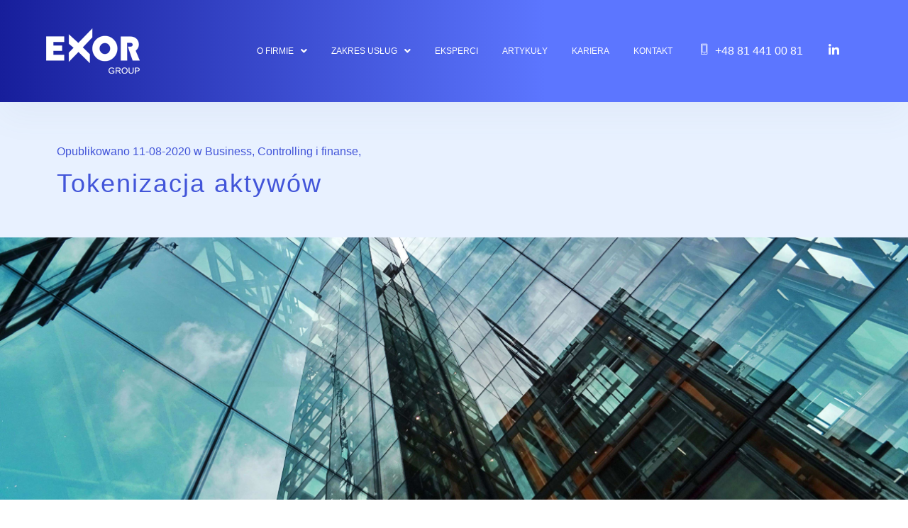

--- FILE ---
content_type: text/html; charset=UTF-8
request_url: https://exorgroup.pl/tokenizacja-aktywow/
body_size: 17854
content:
<!DOCTYPE html>
<html lang="pl-PL">
<head>
	<meta charset="UTF-8" />
	<meta name="viewport" content="width=device-width, initial-scale=1" />
	<link rel="profile" href="http://gmpg.org/xfn/11" />
	<link rel="pingback" href="https://exorgroup.pl/xmlrpc.php" />
	<meta name='robots' content='index, follow, max-image-preview:large, max-snippet:-1, max-video-preview:-1' />
<script id="cookieyes" type="text/javascript" src="https://cdn-cookieyes.com/client_data/0441db97cd485b0df3850cac/script.js"></script>
	<!-- This site is optimized with the Yoast SEO plugin v23.4 - https://yoast.com/wordpress/plugins/seo/ -->
	<title>Tokenizacja aktywów | Exor Group</title>
	<meta name="description" content="Większości osób słowo „token” kojarzy się z urządzeniem generującym kody jednorazowe, służące np. podpisywaniu przelewów w bankowości elektronicznej czy," />
	<link rel="canonical" href="https://exorgroup.pl/tokenizacja-aktywow/" />
	<meta property="og:locale" content="pl_PL" />
	<meta property="og:type" content="article" />
	<meta property="og:title" content="Tokenizacja aktywów | Exor Group" />
	<meta property="og:description" content="Większości osób słowo „token” kojarzy się z urządzeniem generującym kody jednorazowe, służące np. podpisywaniu przelewów w bankowości elektronicznej czy," />
	<meta property="og:url" content="https://exorgroup.pl/tokenizacja-aktywow/" />
	<meta property="og:site_name" content="Exor Group" />
	<meta property="article:published_time" content="2020-08-11T09:33:35+00:00" />
	<meta property="og:image" content="https://exorgroup.pl/wp-content/uploads/2017/08/podatek-od-nieruchomosci-exor-group-Magda-Repec-e1503297476866.jpeg" />
	<meta property="og:image:width" content="5183" />
	<meta property="og:image:height" content="3887" />
	<meta property="og:image:type" content="image/jpeg" />
	<meta name="author" content="exorgroup" />
	<meta name="twitter:card" content="summary_large_image" />
	<script type="application/ld+json" class="yoast-schema-graph">{"@context":"https://schema.org","@graph":[{"@type":"WebPage","@id":"https://exorgroup.pl/tokenizacja-aktywow/","url":"https://exorgroup.pl/tokenizacja-aktywow/","name":"Tokenizacja aktywów | Exor Group","isPartOf":{"@id":"https://exorgroup.pl/#website"},"primaryImageOfPage":{"@id":"https://exorgroup.pl/tokenizacja-aktywow/#primaryimage"},"image":{"@id":"https://exorgroup.pl/tokenizacja-aktywow/#primaryimage"},"thumbnailUrl":"https://exorgroup.pl/wp-content/uploads/2017/08/podatek-od-nieruchomosci-exor-group-Magda-Repec-e1503297476866.jpeg","datePublished":"2020-08-11T09:33:35+00:00","dateModified":"2020-08-11T09:33:35+00:00","author":{"@id":"https://exorgroup.pl/#/schema/person/c7bca041b228d919941126db44222e12"},"description":"Większości osób słowo „token” kojarzy się z urządzeniem generującym kody jednorazowe, służące np. podpisywaniu przelewów w bankowości elektronicznej czy,","breadcrumb":{"@id":"https://exorgroup.pl/tokenizacja-aktywow/#breadcrumb"},"inLanguage":"pl-PL","potentialAction":[{"@type":"ReadAction","target":["https://exorgroup.pl/tokenizacja-aktywow/"]}]},{"@type":"ImageObject","inLanguage":"pl-PL","@id":"https://exorgroup.pl/tokenizacja-aktywow/#primaryimage","url":"https://exorgroup.pl/wp-content/uploads/2017/08/podatek-od-nieruchomosci-exor-group-Magda-Repec-e1503297476866.jpeg","contentUrl":"https://exorgroup.pl/wp-content/uploads/2017/08/podatek-od-nieruchomosci-exor-group-Magda-Repec-e1503297476866.jpeg","width":5183,"height":3887},{"@type":"BreadcrumbList","@id":"https://exorgroup.pl/tokenizacja-aktywow/#breadcrumb","itemListElement":[{"@type":"ListItem","position":1,"name":"Strona główna","item":"https://exorgroup.pl/"},{"@type":"ListItem","position":2,"name":"Tokenizacja aktywów"}]},{"@type":"WebSite","@id":"https://exorgroup.pl/#website","url":"https://exorgroup.pl/","name":"EXOR Group","description":"","alternateName":"EXOR Group","potentialAction":[{"@type":"SearchAction","target":{"@type":"EntryPoint","urlTemplate":"https://exorgroup.pl/?s={search_term_string}"},"query-input":{"@type":"PropertyValueSpecification","valueRequired":true,"valueName":"search_term_string"}}],"inLanguage":"pl-PL"},{"@type":"Person","@id":"https://exorgroup.pl/#/schema/person/c7bca041b228d919941126db44222e12","name":"exorgroup","image":{"@type":"ImageObject","inLanguage":"pl-PL","@id":"https://exorgroup.pl/#/schema/person/image/","url":"https://secure.gravatar.com/avatar/d32c2141f2f05cf17ab1d649e15c7ea7eac6fad46b199bfc9dc08545d8d8ac83?s=96&d=mm&r=g","contentUrl":"https://secure.gravatar.com/avatar/d32c2141f2f05cf17ab1d649e15c7ea7eac6fad46b199bfc9dc08545d8d8ac83?s=96&d=mm&r=g","caption":"exorgroup"},"sameAs":["https://exorgroup.pl"],"url":"https://exorgroup.pl/author/exorgroup/"}]}</script>
	<!-- / Yoast SEO plugin. -->


<style id='wp-img-auto-sizes-contain-inline-css'>
img:is([sizes=auto i],[sizes^="auto," i]){contain-intrinsic-size:3000px 1500px}
/*# sourceURL=wp-img-auto-sizes-contain-inline-css */
</style>
<link rel='stylesheet' id='hfe-widgets-style-css' href='https://exorgroup.pl/wp-content/plugins/header-footer-elementor/inc/widgets-css/frontend.css?ver=1.6.41' media='all' />
<link rel='stylesheet' id='bdt-uikit-css' href='https://exorgroup.pl/wp-content/plugins/bdthemes-prime-slider-lite/assets/css/bdt-uikit.css?ver=3.21.7' media='all' />
<link rel='stylesheet' id='prime-slider-site-css' href='https://exorgroup.pl/wp-content/plugins/bdthemes-prime-slider-lite/assets/css/prime-slider-site.css?ver=3.15.7' media='all' />
<style id='wp-emoji-styles-inline-css'>

	img.wp-smiley, img.emoji {
		display: inline !important;
		border: none !important;
		box-shadow: none !important;
		height: 1em !important;
		width: 1em !important;
		margin: 0 0.07em !important;
		vertical-align: -0.1em !important;
		background: none !important;
		padding: 0 !important;
	}
/*# sourceURL=wp-emoji-styles-inline-css */
</style>
<link rel='stylesheet' id='wp-block-library-css' href='https://exorgroup.pl/wp-includes/css/dist/block-library/style.min.css?ver=f836a95860eb303f002d191df4e9cb33' media='all' />
<style id='global-styles-inline-css'>
:root{--wp--preset--aspect-ratio--square: 1;--wp--preset--aspect-ratio--4-3: 4/3;--wp--preset--aspect-ratio--3-4: 3/4;--wp--preset--aspect-ratio--3-2: 3/2;--wp--preset--aspect-ratio--2-3: 2/3;--wp--preset--aspect-ratio--16-9: 16/9;--wp--preset--aspect-ratio--9-16: 9/16;--wp--preset--color--black: #000000;--wp--preset--color--cyan-bluish-gray: #abb8c3;--wp--preset--color--white: #ffffff;--wp--preset--color--pale-pink: #f78da7;--wp--preset--color--vivid-red: #cf2e2e;--wp--preset--color--luminous-vivid-orange: #ff6900;--wp--preset--color--luminous-vivid-amber: #fcb900;--wp--preset--color--light-green-cyan: #7bdcb5;--wp--preset--color--vivid-green-cyan: #00d084;--wp--preset--color--pale-cyan-blue: #8ed1fc;--wp--preset--color--vivid-cyan-blue: #0693e3;--wp--preset--color--vivid-purple: #9b51e0;--wp--preset--gradient--vivid-cyan-blue-to-vivid-purple: linear-gradient(135deg,rgb(6,147,227) 0%,rgb(155,81,224) 100%);--wp--preset--gradient--light-green-cyan-to-vivid-green-cyan: linear-gradient(135deg,rgb(122,220,180) 0%,rgb(0,208,130) 100%);--wp--preset--gradient--luminous-vivid-amber-to-luminous-vivid-orange: linear-gradient(135deg,rgb(252,185,0) 0%,rgb(255,105,0) 100%);--wp--preset--gradient--luminous-vivid-orange-to-vivid-red: linear-gradient(135deg,rgb(255,105,0) 0%,rgb(207,46,46) 100%);--wp--preset--gradient--very-light-gray-to-cyan-bluish-gray: linear-gradient(135deg,rgb(238,238,238) 0%,rgb(169,184,195) 100%);--wp--preset--gradient--cool-to-warm-spectrum: linear-gradient(135deg,rgb(74,234,220) 0%,rgb(151,120,209) 20%,rgb(207,42,186) 40%,rgb(238,44,130) 60%,rgb(251,105,98) 80%,rgb(254,248,76) 100%);--wp--preset--gradient--blush-light-purple: linear-gradient(135deg,rgb(255,206,236) 0%,rgb(152,150,240) 100%);--wp--preset--gradient--blush-bordeaux: linear-gradient(135deg,rgb(254,205,165) 0%,rgb(254,45,45) 50%,rgb(107,0,62) 100%);--wp--preset--gradient--luminous-dusk: linear-gradient(135deg,rgb(255,203,112) 0%,rgb(199,81,192) 50%,rgb(65,88,208) 100%);--wp--preset--gradient--pale-ocean: linear-gradient(135deg,rgb(255,245,203) 0%,rgb(182,227,212) 50%,rgb(51,167,181) 100%);--wp--preset--gradient--electric-grass: linear-gradient(135deg,rgb(202,248,128) 0%,rgb(113,206,126) 100%);--wp--preset--gradient--midnight: linear-gradient(135deg,rgb(2,3,129) 0%,rgb(40,116,252) 100%);--wp--preset--font-size--small: 13px;--wp--preset--font-size--medium: 20px;--wp--preset--font-size--large: 36px;--wp--preset--font-size--x-large: 42px;--wp--preset--spacing--20: 0.44rem;--wp--preset--spacing--30: 0.67rem;--wp--preset--spacing--40: 1rem;--wp--preset--spacing--50: 1.5rem;--wp--preset--spacing--60: 2.25rem;--wp--preset--spacing--70: 3.38rem;--wp--preset--spacing--80: 5.06rem;--wp--preset--shadow--natural: 6px 6px 9px rgba(0, 0, 0, 0.2);--wp--preset--shadow--deep: 12px 12px 50px rgba(0, 0, 0, 0.4);--wp--preset--shadow--sharp: 6px 6px 0px rgba(0, 0, 0, 0.2);--wp--preset--shadow--outlined: 6px 6px 0px -3px rgb(255, 255, 255), 6px 6px rgb(0, 0, 0);--wp--preset--shadow--crisp: 6px 6px 0px rgb(0, 0, 0);}:where(.is-layout-flex){gap: 0.5em;}:where(.is-layout-grid){gap: 0.5em;}body .is-layout-flex{display: flex;}.is-layout-flex{flex-wrap: wrap;align-items: center;}.is-layout-flex > :is(*, div){margin: 0;}body .is-layout-grid{display: grid;}.is-layout-grid > :is(*, div){margin: 0;}:where(.wp-block-columns.is-layout-flex){gap: 2em;}:where(.wp-block-columns.is-layout-grid){gap: 2em;}:where(.wp-block-post-template.is-layout-flex){gap: 1.25em;}:where(.wp-block-post-template.is-layout-grid){gap: 1.25em;}.has-black-color{color: var(--wp--preset--color--black) !important;}.has-cyan-bluish-gray-color{color: var(--wp--preset--color--cyan-bluish-gray) !important;}.has-white-color{color: var(--wp--preset--color--white) !important;}.has-pale-pink-color{color: var(--wp--preset--color--pale-pink) !important;}.has-vivid-red-color{color: var(--wp--preset--color--vivid-red) !important;}.has-luminous-vivid-orange-color{color: var(--wp--preset--color--luminous-vivid-orange) !important;}.has-luminous-vivid-amber-color{color: var(--wp--preset--color--luminous-vivid-amber) !important;}.has-light-green-cyan-color{color: var(--wp--preset--color--light-green-cyan) !important;}.has-vivid-green-cyan-color{color: var(--wp--preset--color--vivid-green-cyan) !important;}.has-pale-cyan-blue-color{color: var(--wp--preset--color--pale-cyan-blue) !important;}.has-vivid-cyan-blue-color{color: var(--wp--preset--color--vivid-cyan-blue) !important;}.has-vivid-purple-color{color: var(--wp--preset--color--vivid-purple) !important;}.has-black-background-color{background-color: var(--wp--preset--color--black) !important;}.has-cyan-bluish-gray-background-color{background-color: var(--wp--preset--color--cyan-bluish-gray) !important;}.has-white-background-color{background-color: var(--wp--preset--color--white) !important;}.has-pale-pink-background-color{background-color: var(--wp--preset--color--pale-pink) !important;}.has-vivid-red-background-color{background-color: var(--wp--preset--color--vivid-red) !important;}.has-luminous-vivid-orange-background-color{background-color: var(--wp--preset--color--luminous-vivid-orange) !important;}.has-luminous-vivid-amber-background-color{background-color: var(--wp--preset--color--luminous-vivid-amber) !important;}.has-light-green-cyan-background-color{background-color: var(--wp--preset--color--light-green-cyan) !important;}.has-vivid-green-cyan-background-color{background-color: var(--wp--preset--color--vivid-green-cyan) !important;}.has-pale-cyan-blue-background-color{background-color: var(--wp--preset--color--pale-cyan-blue) !important;}.has-vivid-cyan-blue-background-color{background-color: var(--wp--preset--color--vivid-cyan-blue) !important;}.has-vivid-purple-background-color{background-color: var(--wp--preset--color--vivid-purple) !important;}.has-black-border-color{border-color: var(--wp--preset--color--black) !important;}.has-cyan-bluish-gray-border-color{border-color: var(--wp--preset--color--cyan-bluish-gray) !important;}.has-white-border-color{border-color: var(--wp--preset--color--white) !important;}.has-pale-pink-border-color{border-color: var(--wp--preset--color--pale-pink) !important;}.has-vivid-red-border-color{border-color: var(--wp--preset--color--vivid-red) !important;}.has-luminous-vivid-orange-border-color{border-color: var(--wp--preset--color--luminous-vivid-orange) !important;}.has-luminous-vivid-amber-border-color{border-color: var(--wp--preset--color--luminous-vivid-amber) !important;}.has-light-green-cyan-border-color{border-color: var(--wp--preset--color--light-green-cyan) !important;}.has-vivid-green-cyan-border-color{border-color: var(--wp--preset--color--vivid-green-cyan) !important;}.has-pale-cyan-blue-border-color{border-color: var(--wp--preset--color--pale-cyan-blue) !important;}.has-vivid-cyan-blue-border-color{border-color: var(--wp--preset--color--vivid-cyan-blue) !important;}.has-vivid-purple-border-color{border-color: var(--wp--preset--color--vivid-purple) !important;}.has-vivid-cyan-blue-to-vivid-purple-gradient-background{background: var(--wp--preset--gradient--vivid-cyan-blue-to-vivid-purple) !important;}.has-light-green-cyan-to-vivid-green-cyan-gradient-background{background: var(--wp--preset--gradient--light-green-cyan-to-vivid-green-cyan) !important;}.has-luminous-vivid-amber-to-luminous-vivid-orange-gradient-background{background: var(--wp--preset--gradient--luminous-vivid-amber-to-luminous-vivid-orange) !important;}.has-luminous-vivid-orange-to-vivid-red-gradient-background{background: var(--wp--preset--gradient--luminous-vivid-orange-to-vivid-red) !important;}.has-very-light-gray-to-cyan-bluish-gray-gradient-background{background: var(--wp--preset--gradient--very-light-gray-to-cyan-bluish-gray) !important;}.has-cool-to-warm-spectrum-gradient-background{background: var(--wp--preset--gradient--cool-to-warm-spectrum) !important;}.has-blush-light-purple-gradient-background{background: var(--wp--preset--gradient--blush-light-purple) !important;}.has-blush-bordeaux-gradient-background{background: var(--wp--preset--gradient--blush-bordeaux) !important;}.has-luminous-dusk-gradient-background{background: var(--wp--preset--gradient--luminous-dusk) !important;}.has-pale-ocean-gradient-background{background: var(--wp--preset--gradient--pale-ocean) !important;}.has-electric-grass-gradient-background{background: var(--wp--preset--gradient--electric-grass) !important;}.has-midnight-gradient-background{background: var(--wp--preset--gradient--midnight) !important;}.has-small-font-size{font-size: var(--wp--preset--font-size--small) !important;}.has-medium-font-size{font-size: var(--wp--preset--font-size--medium) !important;}.has-large-font-size{font-size: var(--wp--preset--font-size--large) !important;}.has-x-large-font-size{font-size: var(--wp--preset--font-size--x-large) !important;}
/*# sourceURL=global-styles-inline-css */
</style>

<style id='classic-theme-styles-inline-css'>
/*! This file is auto-generated */
.wp-block-button__link{color:#fff;background-color:#32373c;border-radius:9999px;box-shadow:none;text-decoration:none;padding:calc(.667em + 2px) calc(1.333em + 2px);font-size:1.125em}.wp-block-file__button{background:#32373c;color:#fff;text-decoration:none}
/*# sourceURL=/wp-includes/css/classic-themes.min.css */
</style>
<link rel='stylesheet' id='contact-form-7-css' href='https://exorgroup.pl/wp-content/plugins/contact-form-7/includes/css/styles.css?ver=5.9.8' media='all' />
<style id='contact-form-7-inline-css'>
.wpcf7 .wpcf7-recaptcha iframe {margin-bottom: 0;}.wpcf7 .wpcf7-recaptcha[data-align="center"] > div {margin: 0 auto;}.wpcf7 .wpcf7-recaptcha[data-align="right"] > div {margin: 0 0 0 auto;}
/*# sourceURL=contact-form-7-inline-css */
</style>
<link rel='stylesheet' id='spam-protect-for-contact-form7-css' href='https://exorgroup.pl/wp-content/plugins/wp-contact-form-7-spam-blocker/frontend/css/spam-protect-for-contact-form7.css?ver=1.0.0' media='all' />
<link rel='stylesheet' id='hfe-style-css' href='https://exorgroup.pl/wp-content/plugins/header-footer-elementor/assets/css/header-footer-elementor.css?ver=1.6.41' media='all' />
<link rel='stylesheet' id='elementor-icons-css' href='https://exorgroup.pl/wp-content/plugins/elementor/assets/lib/eicons/css/elementor-icons.min.css?ver=5.31.0' media='all' />
<link rel='stylesheet' id='elementor-frontend-css' href='https://exorgroup.pl/wp-content/plugins/elementor/assets/css/frontend.min.css?ver=3.24.2' media='all' />
<link rel='stylesheet' id='swiper-css' href='https://exorgroup.pl/wp-content/plugins/elementor/assets/lib/swiper/v8/css/swiper.min.css?ver=8.4.5' media='all' />
<link rel='stylesheet' id='e-swiper-css' href='https://exorgroup.pl/wp-content/plugins/elementor/assets/css/conditionals/e-swiper.min.css?ver=3.24.2' media='all' />
<link rel='stylesheet' id='elementor-post-5-css' href='https://exorgroup.pl/wp-content/uploads/elementor/css/post-5.css?ver=1726477106' media='all' />
<link rel='stylesheet' id='she-header-style-css' href='https://exorgroup.pl/wp-content/plugins/sticky-header-effects-for-elementor/assets/css/she-header-style.css?ver=1.7.1' media='all' />
<link rel='stylesheet' id='elementor-global-css' href='https://exorgroup.pl/wp-content/uploads/elementor/css/global.css?ver=1726477107' media='all' />
<link rel='stylesheet' id='elementor-post-182-css' href='https://exorgroup.pl/wp-content/uploads/elementor/css/post-182.css?ver=1726477107' media='all' />
<link rel='stylesheet' id='elementor-post-99-css' href='https://exorgroup.pl/wp-content/uploads/elementor/css/post-99.css?ver=1726568563' media='all' />
<link rel='stylesheet' id='hello-elementor-css' href='https://exorgroup.pl/wp-content/themes/hello-elementor/style.min.css?ver=2.7.1' media='all' />
<link rel='stylesheet' id='hello-elementor-theme-style-css' href='https://exorgroup.pl/wp-content/themes/hello-elementor/theme.min.css?ver=2.7.1' media='all' />
<link rel='stylesheet' id='elementor-icons-ekiticons-css' href='https://exorgroup.pl/wp-content/plugins/elementskit-lite/modules/elementskit-icon-pack/assets/css/ekiticons.css?ver=3.2.7' media='all' />
<link rel='stylesheet' id='ekit-widget-styles-css' href='https://exorgroup.pl/wp-content/plugins/elementskit-lite/widgets/init/assets/css/widget-styles.css?ver=3.2.7' media='all' />
<link rel='stylesheet' id='ekit-responsive-css' href='https://exorgroup.pl/wp-content/plugins/elementskit-lite/widgets/init/assets/css/responsive.css?ver=3.2.7' media='all' />
<link rel='stylesheet' id='eael-general-css' href='https://exorgroup.pl/wp-content/plugins/essential-addons-for-elementor-lite/assets/front-end/css/view/general.min.css?ver=6.0.4' media='all' />
<link rel='stylesheet' id='google-fonts-1-css' href='https://fonts.googleapis.com/css?family=Roboto%3A100%2C100italic%2C200%2C200italic%2C300%2C300italic%2C400%2C400italic%2C500%2C500italic%2C600%2C600italic%2C700%2C700italic%2C800%2C800italic%2C900%2C900italic%7CRoboto+Slab%3A100%2C100italic%2C200%2C200italic%2C300%2C300italic%2C400%2C400italic%2C500%2C500italic%2C600%2C600italic%2C700%2C700italic%2C800%2C800italic%2C900%2C900italic%7CPoppins%3A100%2C100italic%2C200%2C200italic%2C300%2C300italic%2C400%2C400italic%2C500%2C500italic%2C600%2C600italic%2C700%2C700italic%2C800%2C800italic%2C900%2C900italic&#038;display=swap&#038;subset=latin-ext&#038;ver=f836a95860eb303f002d191df4e9cb33' media='all' />
<link rel='stylesheet' id='elementor-icons-shared-0-css' href='https://exorgroup.pl/wp-content/plugins/elementor/assets/lib/font-awesome/css/fontawesome.min.css?ver=5.15.3' media='all' />
<link rel='stylesheet' id='elementor-icons-fa-solid-css' href='https://exorgroup.pl/wp-content/plugins/elementor/assets/lib/font-awesome/css/solid.min.css?ver=5.15.3' media='all' />
<link rel='stylesheet' id='elementor-icons-fa-regular-css' href='https://exorgroup.pl/wp-content/plugins/elementor/assets/lib/font-awesome/css/regular.min.css?ver=5.15.3' media='all' />
<link rel="preconnect" href="https://fonts.gstatic.com/" crossorigin><script src="https://exorgroup.pl/wp-includes/js/jquery/jquery.min.js?ver=3.7.1" id="jquery-core-js"></script>
<script src="https://exorgroup.pl/wp-includes/js/jquery/jquery-migrate.min.js?ver=3.4.1" id="jquery-migrate-js"></script>
<script src="https://exorgroup.pl/wp-content/plugins/wp-contact-form-7-spam-blocker/frontend/js/spam-protect-for-contact-form7.js?ver=1.0.0" id="spam-protect-for-contact-form7-js"></script>
<script src="https://exorgroup.pl/wp-content/plugins/sticky-header-effects-for-elementor/assets/js/she-header.js?ver=1.7.1" id="she-header-js"></script>
<!-- start Simple Custom CSS and JS -->
	<script async src="https://www.googletagmanager.com/gtag/js?id=UA-100783022-1"></script>
<script>
window.dataLayer = window.dataLayer || [];
function gtag(){dataLayer.push(arguments);}
gtag('js', new Date());
gtag('config', 'UA-100783022-1');
</script><!-- end Simple Custom CSS and JS -->
<!-- start Simple Custom CSS and JS -->
<style>
	
	
@font-face {
    font-family: 'poppinsbold';
    src: url('https://exor.kodex.pl/fonts/poppins-bold-webfont.woff2') format('woff2'),
         url('https://exor.kodex.pl/fonts/poppins-bold-webfont.woff') format('woff'),
         url('https://exor.kodex.pl/fonts/poppins-bold-webfont.ttf') format('truetype');
    font-weight: normal;
    font-style: normal;

}
@font-face {
    font-family: 'poppinslight';
    src: url('https://exor.kodex.pl/fonts/poppins-light-webfont.woff2') format('woff2'),
         url('https://exor.kodex.pl/fonts/poppins-light-webfont.woff') format('woff'),
         url('https://exor.kodex.pl/fonts/poppins-light-webfont.ttf') format('truetype');
    font-weight: normal;
    font-style: normal;

}

@font-face {
    font-family: 'poppinsmedium';
    src: url('https://exor.kodex.pl/fonts/poppins-medium-webfont.woff2') format('woff2'),
         url('https://exor.kodex.pl/fonts/poppins-medium-webfont.woff') format('woff'),
         url('https://exor.kodex.pl/fonts/poppins-medium-webfont.ttf') format('truetype');
    font-weight: normal;
    font-style: normal; 
}

@font-face {
    font-family: 'poppinsregular';
    src: url('https://exor.kodex.pl/fonts/poppins-regular-webfont.woff2') format('woff2'),
         url('https://exor.kodex.pl/fonts/poppins-regular-webfont.woff') format('woff'),
         url('https://exor.kodex.pl/fonts/poppins-regular-webfont.ttf') format('truetype');
    font-weight: normal;
    font-style: normal; 
}

@font-face {
    font-family: 'poppinssemibold';
    src: url('https://exor.kodex.pl/fonts/poppins-semibold-webfont.woff2') format('woff2'),
         url('https://exor.kodex.pl/fonts/poppins-semibold-webfont.woff') format('woff'),
         url('https://exor.kodex.pl/fonts/poppins-semibold-webfont.ttf') format('truetype');
    font-weight: normal;
    font-style: normal; 
}

sssssssss

</style>
<!-- end Simple Custom CSS and JS -->
<!-- start Simple Custom CSS and JS -->
<style>
a, p, li, div, h1, h2, h3, h4, h5, h6, strong {
    font-family: 'poppinsregular', arial, verdana, sans-serif !important;
}

p, ul, ol, dl, blockquote, address {
    margin: 0 0 1.5789em;
	
}

#trec strong{color:#202020;}

 .page-content p{color:#202020c2}

.elementor a , .page-content a{
   color: #4255d9;text-decoration: none;
} 





.exorGradient {
background-color: #1c25a2 !important;
    color: #ffffff !important;
    background: #5c77ff !important;
    background: -webkit-linear-gradient(left, #1c25a2 0%, #5c77ff 100%) !important;
    background: -o-linear-gradient(left, #1c25a2 0%, #5c77ff 100%) !important;
    background: linear-gradient(to right, #1c25a2 0%, #5c77ff 100%) !important;
    /* width: 520px !important; */
    min-height: 330px;

	
}

.exorGradient  h2{  margin-bottom: 0.75em;
	color: #ffffff;
	line-height: 60px;
    word-wrap: normal !important;

    margin-bottom: 0.75em;
    letter-spacing: 0px;
 }


.ekit-wid-con .elementskit-post-image-card {
 
    -webkit-box-shadow:none;
    box-shadow:none;
}

.elementor-2 .elementor-element.elementor-element-63c42281 .elementskit-btn:hover {
    color: #585F63;
}

.ekit-wid-con .elementskit-btn{background:#E8F1FF;color:#585F63}
.ekit-wid-con .elementskit-btn:hover{background:#E8F1FF;color:#585F63}

.elementor-2 .elementor-element.elementor-element-63c42281 .elementskit-post-image-card{background:#E8F1FF}

.hfe-nav-menu .sub-menu li.menu-item{
	background: #4255d9 !important
}



.heder2023{
	background: -webkit-linear-gradient(left,#171e9b 0%,#5c76ff 60%) !important;
    background: linear-gradient(to right,#171e9b 0%,#5c76ff 60%) !important;
}


.footer2023{
	background: -webkit-linear-gradient(left,#171e9b 0%,#5c76ff 60%) !important;
    background: linear-gradient(to right,#171e9b 0%,#5c76ff 60%) !important;
}


footer input[type="text"], footer input[type="email"], footer input[type="tel"], footer textarea {
    background: transparent !important;
    border-color: #ffffff !important;
    border: 1px solid #ffffff !important;
    width: 100%;
    color: #ffffff !important;
}

 input[type="checkbox"] {
    position: static !important;
    margin-right: 10px;
}
input[type="checkbox"] {
    display: block;
    position: absolute;
    top: -40px;
    left: -20px;
    text-align: left;
    float: left;
    background: none;
    border: 1px solid #333;
    background-color: #ffffff;
    height: 25px;
    Width: 25px;
}


.wpcf7-list-item {
float:left
}

#akcpet {color:#fff}
#akcpet a{color:#fff}
#akcpet a:hover{color:#D8EEB6}

.ekit-wid-con .ekit-form form input[type=submit]{background: none;font-family: "Poppins", Sans-serif;
    border: 1px solid;
    margin-top: 20px;}

.cookies2{    border-bottom: 1px solid #646ba8;}



.heder2023bg{
	background: -webkit-linear-gradient(left,#171e9b 0%,#5c76ff 60%) !important;
    background: linear-gradient(to right,#171e9b 0%,#5c76ff 60%) !important;
 
}


.heder2023bg2{
    content: '';
    background-color: #fff;
    position: absolute;
    top: 0;
    bottom: 0;
    right: 0;
    left: 60%;
    display: block;
}




.sp-pcp-post .sp-pcp-post-thumb-area img {
 
    max-height: 200px;
}




.sp-pcp-post .sp-pcp-title, .sp-pcp-post .sp-pcp-title a {
 
	    font-family: 'poppinsregular';
}

.sp-pcp-post .sp-pcp-post-content p:last-of-type {
   text-align:center;   line-height: 26px;
	   
}
.sp-pcp-post .sp-pcp-title a{ text-align:center}

.sp-pcp-post .sp-pcp-post-meta ul li .fa, .sp-pcp-post .sp_pcp_cf_list .fa{display:none}


.pcp-wrapper-1081 .sp-pcp-post-meta li, 

{color:#4255d9; text-align:center}



.sp-pcp-post .sp-pcp-post-meta ul li {
   display: block;
    text-align: center;
    color: #4255d9;
}
    
.sp-pcp-post .sp-pcp-title{margin-top:20px}

.sp-pcp-post .sp-pcp-title a:hover{color:#4255d9}

 #pcp_wrapper-1081 .pcp-post-pagination .page-numbers, .pcp-post-pagination a {
  background: #4255D9;
    color: #fff;
    border: 1px solid #4255D9;
    width: 50px;
    height: 45px;
    line-height: 45px;
    font-size: 15px;
    text-align: center;
    display: inline-block;
    font-weight: 700;
    margin-right: 4px;
    text-decoration: none;
    font-weight: 700;
    border-radius: 3px;
    -webkit-transition: all .33s;
    transition: all .33s;
    -webkit-box-sizing: content-box;
    box-sizing: content-box;
    cursor: pointer;
    margin-bottom: 10px;
}
#pcp_wrapper-1081 .pcp-post-pagination .page-numbers.current

 {
background: #fff;
    color: #4255D9;
    border: 1px solid #4255D9;
    width: 45px;
    height: 45px;
    line-height: 45px;
    font-size: 15px;
    text-align: center;
    display: inline-block;
    font-weight: 700;
    margin-right: 4px;
    text-decoration: none;
    font-weight: 700;
    border-radius: 3px;
    -webkit-transition: all .33s;
    transition: all .33s;
    -webkit-box-sizing: content-box;
    box-sizing: content-box;
    cursor: pointer;
    margin-bottom: 10px;
  
	
	
}


#pcp_wrapper-1081 .pcp-post-pagination a:hover

 {
    background: #fff;
    color: #4255D9;
    border: 1px solid #4255D9;
    width: 50px;
    height: 45px;
    line-height: 45px;
    font-size: 15px;
    text-align: center;
    display: inline-block;
    font-weight: 700;
    margin-right: 4px;
    text-decoration: none;
    font-weight: 700;
    border-radius: 3px;
    -webkit-transition: all .33s;
    transition: all .33s;
    -webkit-box-sizing: content-box;
    box-sizing: content-box;
    cursor: pointer;
    margin-bottom: 10px;
	
	
}


div.wp-pagenavi > span
 {
    background: #fff;
    color: #4255D9;
    border: 1px solid #4255D9;
    width: 50px;
    height: 45px;
    line-height: 45px;
    font-size: 15px;
    text-align: center;
    display: inline-block;
    font-weight: 700;
    margin-right: 4px;
    text-decoration: none;
    font-weight: 700;
    border-radius: 3px;
    -webkit-transition: all .33s;
    transition: all .33s;
    -webkit-box-sizing: content-box;
    box-sizing: content-box;
    cursor: pointer;
    margin-bottom: 10px;
	
	
}


div.wp-pagenavi > a
 {
     background: #4255D9;
    color: #fff;
    border: 1px solid #4255D9;
    width: 45px;
    line-height: 45px;
    font-size: 15px;
    text-align: center;
    display: inline-block;
    font-weight: 700;
    margin-right: 4px;
    text-decoration: none;
    font-weight: 700;
    border-radius: 3px;
    -webkit-transition: all .33s;
    transition: all .33s;
    -webkit-box-sizing: content-box;
    box-sizing: content-box;
    cursor: pointer;
 
	
	
}




div.wp-pagenavi > a:hover
 {
     background: #fff;
    color: #4255D9;
    border: 1px solid #4255D9;
    width: 45px;
    line-height: 45px;
    font-size: 15px;
    text-align: center;
    display: inline-block;
    font-weight: 700;
    margin-right: 4px;
    text-decoration: none;
    font-weight: 700;
    border-radius: 3px;
    -webkit-transition: all .33s;
    transition: all .33s;
    -webkit-box-sizing: content-box;
    box-sizing: content-box;
    cursor: pointer;
 
	
	
}


.sp-pcp-post .sp-pcp-post-meta ul li {
    display: block !important;
    
}



div.sp-pcp-post-content{text-align: center;
    line-height: 26px;}




 

.elementor-182 .elementor-element.elementor-element-b966d5b .sub-menu a.hfe-sub-menu-item{padding-top: 20px;
    padding-bottom: 20px;}


.anno{margin: 20px 0px}




h5 {
    font-size: 1.0625em;
    font-weight: 300;
    font-style: normal;
    line-height: 1.2352em;
    margin-top: 0em;
    margin-bottom: 1.3em;
    letter-spacing: 0.08em;
    text-transform: uppercase;
}


.elementor-396 .elementor-element.elementor-element-4194c0b .ekit-form form textarea {
 
    min-width: 406px;
}



.elementor-396 .elementor-element.elementor-element-4194c0b .ekit-form form input,
elementor-407 .elementor-element.elementor-element-29c07cc .ekit-form form input{background:#4154D8}


.wpcf7 form.invalid .wpcf7-response-output{color:#fff}

.elementor-99 .elementor-element.elementor-element-85db5bb .ekit-form form label span {
    color: red;
}

.elementor-widget.elementor-widget-text-editor > div > ul > li {margin-bottom:10px}
.elementor-widget.elementor-widget-text-editor > div > ul > li > p{margin-bottom:0px}


#pcp_wrapper-1081 .pcp-post-pagination .page-numbers.current{margin-left: 10px;}


.sp-pcp-post .sp-pcp-title a{font-size:22px}


.ekit-wid-con .elementskit-info-box-icon>i {
    color: #4255D9 !important;
   
}


.ekit-wid-con .elementskit-info-box-icon>i:hover {
    color: #fff !important;
   
}

 </style>
<!-- end Simple Custom CSS and JS -->
<meta name="generator" content="Elementor 3.24.2; features: additional_custom_breakpoints; settings: css_print_method-external, google_font-enabled, font_display-swap">
			<style>
				.e-con.e-parent:nth-of-type(n+4):not(.e-lazyloaded):not(.e-no-lazyload),
				.e-con.e-parent:nth-of-type(n+4):not(.e-lazyloaded):not(.e-no-lazyload) * {
					background-image: none !important;
				}
				@media screen and (max-height: 1024px) {
					.e-con.e-parent:nth-of-type(n+3):not(.e-lazyloaded):not(.e-no-lazyload),
					.e-con.e-parent:nth-of-type(n+3):not(.e-lazyloaded):not(.e-no-lazyload) * {
						background-image: none !important;
					}
				}
				@media screen and (max-height: 640px) {
					.e-con.e-parent:nth-of-type(n+2):not(.e-lazyloaded):not(.e-no-lazyload),
					.e-con.e-parent:nth-of-type(n+2):not(.e-lazyloaded):not(.e-no-lazyload) * {
						background-image: none !important;
					}
				}
			</style>
			<link rel='stylesheet' id='widget-image-css' href='https://exorgroup.pl/wp-content/plugins/elementor/assets/css/widget-image.min.css?ver=3.24.2' media='all' />
<link rel='stylesheet' id='widget-heading-css' href='https://exorgroup.pl/wp-content/plugins/elementor/assets/css/widget-heading.min.css?ver=3.24.2' media='all' />
<link rel='stylesheet' id='widget-text-editor-css' href='https://exorgroup.pl/wp-content/plugins/elementor/assets/css/widget-text-editor.min.css?ver=3.24.2' media='all' />
</head>

<body class="wp-singular post-template-default single single-post postid-861 single-format-standard wp-theme-hello-elementor ehf-header ehf-footer ehf-template-hello-elementor ehf-stylesheet-hello-elementor elementor-default elementor-kit-5">
<div id="page" class="hfeed site">

		<header id="masthead" itemscope="itemscope" itemtype="https://schema.org/WPHeader">
			<p class="main-title bhf-hidden" itemprop="headline"><a href="https://exorgroup.pl" title="Exor Group" rel="home">Exor Group</a></p>
					<div data-elementor-type="wp-post" data-elementor-id="182" class="elementor elementor-182">
						<section class="elementor-section elementor-top-section elementor-element elementor-element-458e9b60 elementor-section-content-middle heder2023 she-header-yes elementor-section-boxed elementor-section-height-default elementor-section-height-default" data-id="458e9b60" data-element_type="section" data-settings="{&quot;background_background&quot;:&quot;classic&quot;,&quot;transparent&quot;:&quot;yes&quot;,&quot;transparent_on&quot;:[&quot;desktop&quot;,&quot;tablet&quot;],&quot;scroll_distance&quot;:{&quot;unit&quot;:&quot;px&quot;,&quot;size&quot;:60,&quot;sizes&quot;:[]},&quot;scroll_distance_tablet&quot;:{&quot;unit&quot;:&quot;px&quot;,&quot;size&quot;:&quot;&quot;,&quot;sizes&quot;:[]},&quot;scroll_distance_mobile&quot;:{&quot;unit&quot;:&quot;px&quot;,&quot;size&quot;:&quot;&quot;,&quot;sizes&quot;:[]}}">
						<div class="elementor-container elementor-column-gap-default">
					<div class="elementor-column elementor-col-20 elementor-top-column elementor-element elementor-element-31d4688d" data-id="31d4688d" data-element_type="column">
			<div class="elementor-widget-wrap elementor-element-populated">
						<div class="elementor-element elementor-element-af107fb elementor-widget elementor-widget-image" data-id="af107fb" data-element_type="widget" data-widget_type="image.default">
				<div class="elementor-widget-container">
														<a href="https://exorgroup.pl">
							<img width="132" height="64" src="https://exorgroup.pl/wp-content/uploads/2023/05/logo-exor-group-1.png" class="attachment-full size-full wp-image-186" alt="" />								</a>
													</div>
				</div>
					</div>
		</div>
				<div class="elementor-column elementor-col-20 elementor-top-column elementor-element elementor-element-4f847de3" data-id="4f847de3" data-element_type="column">
			<div class="elementor-widget-wrap elementor-element-populated">
						<div class="elementor-element elementor-element-cdef7a7 hfe-nav-menu__align-right hfe-submenu-icon-arrow hfe-submenu-animation-none hfe-link-redirect-child hfe-nav-menu__breakpoint-tablet elementor-widget elementor-widget-navigation-menu" data-id="cdef7a7" data-element_type="widget" data-settings="{&quot;padding_horizontal_menu_item&quot;:{&quot;unit&quot;:&quot;px&quot;,&quot;size&quot;:17,&quot;sizes&quot;:[]},&quot;distance_from_menu_tablet&quot;:{&quot;unit&quot;:&quot;px&quot;,&quot;size&quot;:42,&quot;sizes&quot;:[]},&quot;distance_from_menu_mobile&quot;:{&quot;unit&quot;:&quot;px&quot;,&quot;size&quot;:83,&quot;sizes&quot;:[]},&quot;padding_horizontal_menu_item_tablet&quot;:{&quot;unit&quot;:&quot;px&quot;,&quot;size&quot;:&quot;&quot;,&quot;sizes&quot;:[]},&quot;padding_horizontal_menu_item_mobile&quot;:{&quot;unit&quot;:&quot;px&quot;,&quot;size&quot;:&quot;&quot;,&quot;sizes&quot;:[]},&quot;padding_vertical_menu_item&quot;:{&quot;unit&quot;:&quot;px&quot;,&quot;size&quot;:15,&quot;sizes&quot;:[]},&quot;padding_vertical_menu_item_tablet&quot;:{&quot;unit&quot;:&quot;px&quot;,&quot;size&quot;:&quot;&quot;,&quot;sizes&quot;:[]},&quot;padding_vertical_menu_item_mobile&quot;:{&quot;unit&quot;:&quot;px&quot;,&quot;size&quot;:&quot;&quot;,&quot;sizes&quot;:[]},&quot;menu_space_between&quot;:{&quot;unit&quot;:&quot;px&quot;,&quot;size&quot;:&quot;&quot;,&quot;sizes&quot;:[]},&quot;menu_space_between_tablet&quot;:{&quot;unit&quot;:&quot;px&quot;,&quot;size&quot;:&quot;&quot;,&quot;sizes&quot;:[]},&quot;menu_space_between_mobile&quot;:{&quot;unit&quot;:&quot;px&quot;,&quot;size&quot;:&quot;&quot;,&quot;sizes&quot;:[]},&quot;menu_row_space&quot;:{&quot;unit&quot;:&quot;px&quot;,&quot;size&quot;:&quot;&quot;,&quot;sizes&quot;:[]},&quot;menu_row_space_tablet&quot;:{&quot;unit&quot;:&quot;px&quot;,&quot;size&quot;:&quot;&quot;,&quot;sizes&quot;:[]},&quot;menu_row_space_mobile&quot;:{&quot;unit&quot;:&quot;px&quot;,&quot;size&quot;:&quot;&quot;,&quot;sizes&quot;:[]},&quot;dropdown_border_radius&quot;:{&quot;unit&quot;:&quot;px&quot;,&quot;top&quot;:&quot;&quot;,&quot;right&quot;:&quot;&quot;,&quot;bottom&quot;:&quot;&quot;,&quot;left&quot;:&quot;&quot;,&quot;isLinked&quot;:true},&quot;dropdown_border_radius_tablet&quot;:{&quot;unit&quot;:&quot;px&quot;,&quot;top&quot;:&quot;&quot;,&quot;right&quot;:&quot;&quot;,&quot;bottom&quot;:&quot;&quot;,&quot;left&quot;:&quot;&quot;,&quot;isLinked&quot;:true},&quot;dropdown_border_radius_mobile&quot;:{&quot;unit&quot;:&quot;px&quot;,&quot;top&quot;:&quot;&quot;,&quot;right&quot;:&quot;&quot;,&quot;bottom&quot;:&quot;&quot;,&quot;left&quot;:&quot;&quot;,&quot;isLinked&quot;:true},&quot;width_dropdown_item&quot;:{&quot;unit&quot;:&quot;px&quot;,&quot;size&quot;:&quot;220&quot;,&quot;sizes&quot;:[]},&quot;width_dropdown_item_tablet&quot;:{&quot;unit&quot;:&quot;px&quot;,&quot;size&quot;:&quot;&quot;,&quot;sizes&quot;:[]},&quot;width_dropdown_item_mobile&quot;:{&quot;unit&quot;:&quot;px&quot;,&quot;size&quot;:&quot;&quot;,&quot;sizes&quot;:[]},&quot;padding_horizontal_dropdown_item&quot;:{&quot;unit&quot;:&quot;px&quot;,&quot;size&quot;:&quot;&quot;,&quot;sizes&quot;:[]},&quot;padding_horizontal_dropdown_item_tablet&quot;:{&quot;unit&quot;:&quot;px&quot;,&quot;size&quot;:&quot;&quot;,&quot;sizes&quot;:[]},&quot;padding_horizontal_dropdown_item_mobile&quot;:{&quot;unit&quot;:&quot;px&quot;,&quot;size&quot;:&quot;&quot;,&quot;sizes&quot;:[]},&quot;padding_vertical_dropdown_item&quot;:{&quot;unit&quot;:&quot;px&quot;,&quot;size&quot;:15,&quot;sizes&quot;:[]},&quot;padding_vertical_dropdown_item_tablet&quot;:{&quot;unit&quot;:&quot;px&quot;,&quot;size&quot;:&quot;&quot;,&quot;sizes&quot;:[]},&quot;padding_vertical_dropdown_item_mobile&quot;:{&quot;unit&quot;:&quot;px&quot;,&quot;size&quot;:&quot;&quot;,&quot;sizes&quot;:[]},&quot;distance_from_menu&quot;:{&quot;unit&quot;:&quot;px&quot;,&quot;size&quot;:&quot;&quot;,&quot;sizes&quot;:[]},&quot;toggle_size&quot;:{&quot;unit&quot;:&quot;px&quot;,&quot;size&quot;:&quot;&quot;,&quot;sizes&quot;:[]},&quot;toggle_size_tablet&quot;:{&quot;unit&quot;:&quot;px&quot;,&quot;size&quot;:&quot;&quot;,&quot;sizes&quot;:[]},&quot;toggle_size_mobile&quot;:{&quot;unit&quot;:&quot;px&quot;,&quot;size&quot;:&quot;&quot;,&quot;sizes&quot;:[]},&quot;toggle_border_width&quot;:{&quot;unit&quot;:&quot;px&quot;,&quot;size&quot;:&quot;&quot;,&quot;sizes&quot;:[]},&quot;toggle_border_width_tablet&quot;:{&quot;unit&quot;:&quot;px&quot;,&quot;size&quot;:&quot;&quot;,&quot;sizes&quot;:[]},&quot;toggle_border_width_mobile&quot;:{&quot;unit&quot;:&quot;px&quot;,&quot;size&quot;:&quot;&quot;,&quot;sizes&quot;:[]},&quot;toggle_border_radius&quot;:{&quot;unit&quot;:&quot;px&quot;,&quot;size&quot;:&quot;&quot;,&quot;sizes&quot;:[]},&quot;toggle_border_radius_tablet&quot;:{&quot;unit&quot;:&quot;px&quot;,&quot;size&quot;:&quot;&quot;,&quot;sizes&quot;:[]},&quot;toggle_border_radius_mobile&quot;:{&quot;unit&quot;:&quot;px&quot;,&quot;size&quot;:&quot;&quot;,&quot;sizes&quot;:[]}}" data-widget_type="navigation-menu.default">
				<div class="elementor-widget-container">
						<div class="hfe-nav-menu hfe-layout-horizontal hfe-nav-menu-layout horizontal hfe-pointer__none" data-layout="horizontal">
				<div role="button" class="hfe-nav-menu__toggle elementor-clickable">
					<span class="screen-reader-text">Menu</span>
					<div class="hfe-nav-menu-icon">
						<i aria-hidden="true"  class="fas fa-align-justify"></i>					</div>
				</div>
				<nav class="hfe-nav-menu__layout-horizontal hfe-nav-menu__submenu-arrow" data-toggle-icon="&lt;i aria-hidden=&quot;true&quot; tabindex=&quot;0&quot; class=&quot;fas fa-align-justify&quot;&gt;&lt;/i&gt;" data-close-icon="&lt;i aria-hidden=&quot;true&quot; tabindex=&quot;0&quot; class=&quot;far fa-window-close&quot;&gt;&lt;/i&gt;" data-full-width="yes">
					<ul id="menu-1-cdef7a7" class="hfe-nav-menu"><li id="menu-item-1060" class="menu-item menu-item-type-custom menu-item-object-custom menu-item-has-children parent hfe-has-submenu hfe-creative-menu"><div class="hfe-has-submenu-container"><a href="https://exorgroup.pl/o-firmie/" class = "hfe-menu-item">O firmie<span class='hfe-menu-toggle sub-arrow hfe-menu-child-0'><i class='fa'></i></span></a></div>
<ul class="sub-menu">
	<li id="menu-item-1061" class="menu-item menu-item-type-custom menu-item-object-custom menu-item-has-children hfe-has-submenu hfe-creative-menu"><div class="hfe-has-submenu-container"><a href="#" class = "hfe-sub-menu-item">Zarząd spółki<span class='hfe-menu-toggle sub-arrow hfe-menu-child-1'><i class='fa'></i></span></a></div>
	<ul class="sub-menu">
		<li id="menu-item-1064" class="menu-item menu-item-type-post_type menu-item-object-page hfe-creative-menu"><a href="https://exorgroup.pl/marek-rudy/" class = "hfe-sub-menu-item">MAREK RUDY</a></li>
		<li id="menu-item-1062" class="menu-item menu-item-type-post_type menu-item-object-page hfe-creative-menu"><a href="https://exorgroup.pl/dorota-widz/" class = "hfe-sub-menu-item">DOROTA WIDZ</a></li>
		<li id="menu-item-1063" class="menu-item menu-item-type-post_type menu-item-object-page hfe-creative-menu"><a href="https://exorgroup.pl/grzegorz-kusyk/" class = "hfe-sub-menu-item">GRZEGORZ KUSYK</a></li>
	</ul>
</li>
	<li id="menu-item-1400" class="menu-item menu-item-type-post_type menu-item-object-page hfe-creative-menu"><a href="https://exorgroup.pl/sygnalista/" class = "hfe-sub-menu-item">Sygnalista</a></li>
</ul>
</li>
<li id="menu-item-1065" class="menu-item menu-item-type-custom menu-item-object-custom menu-item-has-children parent hfe-has-submenu hfe-creative-menu"><div class="hfe-has-submenu-container"><a href="#" class = "hfe-menu-item">ZAKRES USŁUG<span class='hfe-menu-toggle sub-arrow hfe-menu-child-0'><i class='fa'></i></span></a></div>
<ul class="sub-menu">
	<li id="menu-item-1066" class="menu-item menu-item-type-post_type menu-item-object-page hfe-creative-menu"><a href="https://exorgroup.pl/finanse-i-controling/" class = "hfe-sub-menu-item">Finanse i controling</a></li>
	<li id="menu-item-1067" class="menu-item menu-item-type-post_type menu-item-object-page hfe-creative-menu"><a href="https://exorgroup.pl/kadry-i-place/" class = "hfe-sub-menu-item">Kadry i płace</a></li>
	<li id="menu-item-1068" class="menu-item menu-item-type-post_type menu-item-object-page hfe-creative-menu"><a href="https://exorgroup.pl/ksiegi-rachunkowe/" class = "hfe-sub-menu-item">Księgi rachunkowe</a></li>
	<li id="menu-item-1070" class="menu-item menu-item-type-post_type menu-item-object-page hfe-creative-menu"><a href="https://exorgroup.pl/podatkowe-ksiegi-przychodow-i-rozchodow/" class = "hfe-sub-menu-item">Podatkowe księgi przychodów i rozchodów</a></li>
	<li id="menu-item-1069" class="menu-item menu-item-type-post_type menu-item-object-page hfe-creative-menu"><a href="https://exorgroup.pl/obsluga-prawna/" class = "hfe-sub-menu-item">Obsługa prawna</a></li>
	<li id="menu-item-1072" class="menu-item menu-item-type-post_type menu-item-object-page hfe-creative-menu"><a href="https://exorgroup.pl/wirtualne-biuro/" class = "hfe-sub-menu-item">Wirtualne biuro</a></li>
	<li id="menu-item-1071" class="menu-item menu-item-type-post_type menu-item-object-page hfe-creative-menu"><a href="https://exorgroup.pl/windykacja-i-restrukturyzacja-naleznosci/" class = "hfe-sub-menu-item">Windykacja i restrukturyzacja należności</a></li>
</ul>
</li>
<li id="menu-item-1073" class="menu-item menu-item-type-post_type menu-item-object-page parent hfe-creative-menu"><a href="https://exorgroup.pl/eksperci/" class = "hfe-menu-item">Eksperci</a></li>
<li id="menu-item-1074" class="menu-item menu-item-type-post_type menu-item-object-page parent hfe-creative-menu"><a href="https://exorgroup.pl/artykuly/" class = "hfe-menu-item">Artykuły</a></li>
<li id="menu-item-1075" class="menu-item menu-item-type-post_type menu-item-object-page parent hfe-creative-menu"><a href="https://exorgroup.pl/kariera/" class = "hfe-menu-item">Kariera</a></li>
<li id="menu-item-1076" class="menu-item menu-item-type-post_type menu-item-object-page parent hfe-creative-menu"><a href="https://exorgroup.pl/kontakt/" class = "hfe-menu-item">Kontakt</a></li>
</ul> 
				</nav>
			</div>
					</div>
				</div>
					</div>
		</div>
				<div class="elementor-column elementor-col-20 elementor-top-column elementor-element elementor-element-7ce7b0d4" data-id="7ce7b0d4" data-element_type="column">
			<div class="elementor-widget-wrap elementor-element-populated">
						<div class="elementor-element elementor-element-0b620f1 elementor-widget__width-initial elementor-view-default elementor-widget elementor-widget-icon" data-id="0b620f1" data-element_type="widget" data-widget_type="icon.default">
				<div class="elementor-widget-container">
					<div class="elementor-icon-wrapper">
			<div class="elementor-icon">
			<i aria-hidden="true" class="icon icon-smartphone"></i>			</div>
		</div>
				</div>
				</div>
					</div>
		</div>
				<div class="elementor-column elementor-col-20 elementor-top-column elementor-element elementor-element-2a7c9fa8" data-id="2a7c9fa8" data-element_type="column">
			<div class="elementor-widget-wrap elementor-element-populated">
						<div class="elementor-element elementor-element-e243124 elementor-widget__width-initial elementor-widget elementor-widget-heading" data-id="e243124" data-element_type="widget" data-widget_type="heading.default">
				<div class="elementor-widget-container">
			<div class="elementor-heading-title elementor-size-default"><a href="tel:+48814410081">+48 81 441 00 81</a></div>		</div>
				</div>
					</div>
		</div>
				<div class="elementor-column elementor-col-20 elementor-top-column elementor-element elementor-element-109dc62" data-id="109dc62" data-element_type="column">
			<div class="elementor-widget-wrap elementor-element-populated">
						<div class="elementor-element elementor-element-c27570c elementor-widget-mobile__width-initial elementor-widget elementor-widget-elementskit-social-media" data-id="c27570c" data-element_type="widget" data-widget_type="elementskit-social-media.default">
				<div class="elementor-widget-container">
			<div class="ekit-wid-con" >			 <ul class="ekit_social_media">
														<li class="elementor-repeater-item-a5213a7">
					    <a
						href="https://www.linkedin.com/company/exorgroup" aria-label="LinkedIn" class="linkedin" >
														
							<i aria-hidden="true" class="icon icon-linkedin"></i>									
                                                                                                            </a>
                    </li>
                    							</ul>
		</div>		</div>
				</div>
					</div>
		</div>
					</div>
		</section>
				</div>
				</header>

		
	
	
<style>
.elementor-311 .elementor-element.elementor-element-1c70185:not(.elementor-motion-effects-element-type-background), .elementor-311 .elementor-element.elementor-element-1c70185 > .elementor-motion-effects-container > .elementor-motion-effects-layer {
    background-color: #E8F1FF;
}

.elementor-311 .elementor-element.elementor-element-1c70185 {
    transition: background 0.3s, border 0.3s, border-radius 0.3s, box-shadow 0.3s;
}

.elementor-311 .elementor-element.elementor-element-1c70185 > .elementor-background-overlay {
    transition: background 0.3s, border-radius 0.3s, opacity 0.3s;
}

.elementor-311 .elementor-element.elementor-element-607947a .elementor-heading-title {
    color: #4255D9;
    font-family: "Poppins", Sans-serif;
    font-size: 36px;
    font-weight: 300;
}

.elementor-311 .elementor-element.elementor-element-607947a > .elementor-widget-container {
    padding: 3em 0em 3em 0em;
}

.elementor-311 .elementor-element.elementor-element-11d3b62 {
    margin-top: 50px;
    margin-bottom: 50px;
}

.elementor-311 .elementor-element.elementor-element-fcc6551 > .elementor-element-populated {
    padding: 0px 40px 0px 0px;
}

.elementor-311 .elementor-element.elementor-element-1fc89e6 > .elementor-element-populated {
    padding: 0px 0px 0px 0px;
}

.elementor-311 .elementor-element.elementor-element-cf7e2a0 .elementor-heading-title {
    color: #000000;
    font-family: "Poppins", Sans-serif;
    font-size: 26px;
    font-weight: 400;
}

.elementor-311 .elementor-element.elementor-element-dd0e141 {
    color: #4255D9;
}

.elementor-311 .elementor-element.elementor-element-84d07d2 {
    color: #585F63;
    font-family: "Poppins", Sans-serif;
    font-size: 16px;
    font-weight: 400;
    line-height: 26px;
}

@media(max-width: 1024px) {
    .elementor-311 .elementor-element.elementor-element-fcc6551 > .elementor-element-populated {
        padding:0px 20px 0px 20px;
    }

    .elementor-311 .elementor-element.elementor-element-84d07d2 > .elementor-widget-container {
        padding: 0px 20px 0px 20px;
    }
}

@media(max-width: 767px) {
    .elementor-311 .elementor-element.elementor-element-607947a {
        text-align:left;
    }

    .elementor-311 .elementor-element.elementor-element-cf7e2a0 {
        text-align: center;
    }

    .elementor-311 .elementor-element.elementor-element-cf7e2a0 > .elementor-widget-container {
        margin: 20px 0px 0px 0px;
    }

    .elementor-311 .elementor-element.elementor-element-dd0e141 {
        text-align: center;
    }

    .elementor-311 .elementor-element.elementor-element-84d07d2 {
        font-size: 14px;
    }
}











.elementor-1039 .elementor-element.elementor-element-29a16ce {
    padding: 0px 0px 0px 0px;
}

.elementor-1039 .elementor-element.elementor-element-26abeaf:not(.elementor-motion-effects-element-type-background) > .elementor-widget-wrap, .elementor-1039 .elementor-element.elementor-element-26abeaf > .elementor-widget-wrap > .elementor-motion-effects-container > .elementor-motion-effects-layer {
    background-image: url("https://exorgroup.pl/wp-content/uploads/2017/08/podatek-od-nieruchomosci-exor-group-Magda-Repec-e1503297476866.jpeg");
    background-position: center center;
    background-repeat: no-repeat;
    background-size: cover;
}

.elementor-1039 .elementor-element.elementor-element-26abeaf > .elementor-element-populated {
    transition: background 0.3s, border 0.3s, border-radius 0.3s, box-shadow 0.3s;
}

.elementor-1039 .elementor-element.elementor-element-26abeaf > .elementor-element-populated > .elementor-background-overlay {
    transition: background 0.3s, border-radius 0.3s, opacity 0.3s;
}





h3,h4 {font-size: 1.375em;
    font-weight: 400;
    font-style: normal;
    line-height: 1.27em;
    margin-top: 0em;
    margin-bottom: 1.2em;
    letter-spacing: 0px;color: #202020;}




</style>








<div data-elementor-type="wp-page" data-elementor-id="311" class="elementor elementor-311">
									<section class="elementor-section elementor-top-section elementor-element elementor-element-1c70185 elementor-section-boxed elementor-section-height-default elementor-section-height-default" data-id="1c70185" data-element_type="section" data-settings="{&quot;background_background&quot;:&quot;classic&quot;}" >
						<div class="elementor-container elementor-column-gap-default">
					<div class="elementor-column elementor-col-100 elementor-top-column elementor-element elementor-element-aa49cd9" data-id="aa49cd9" data-element_type="column">
			<div class="elementor-widget-wrap elementor-element-populated">
								<div class="elementor-element elementor-element-607947a elementor-widget elementor-widget-heading" data-id="607947a" data-element_type="widget" data-widget_type="heading.default">
				<div class="elementor-widget-container">
				
				<div style="margin-bottom:15px;color:#4255d9">Opublikowano 11-08-2020 w <a style="color:#4255d9" href="https://exorgroup.pl/category/business/">Business</a>, <a style="color:#4255d9" href="https://exorgroup.pl/category/business/controlling-i-finanse/">Controlling i finanse</a>, </div>
		
		 

			<h1 class="elementor-heading-title elementor-size-default" style="letter-spacing:2px">Tokenizacja aktywów</h1>		</div>
				</div>
					</div>
		</div>
							</div>
		</section>
		
		
		
		
		<div data-elementor-type="wp-page" data-elementor-id="1039" class="elementor elementor-1039">
									<section class="elementor-section elementor-top-section elementor-element elementor-element-29a16ce elementor-section-full_width elementor-section-height-default elementor-section-height-default" data-id="29a16ce" data-element_type="section">
						<div class="elementor-container elementor-column-gap-default">
					<div class="elementor-column elementor-col-100 elementor-top-column elementor-element elementor-element-26abeaf" data-id="26abeaf" data-element_type="column" data-settings="{&quot;background_background&quot;:&quot;classic&quot;}">
			<div class="elementor-widget-wrap elementor-element-populated">
								<div class="elementor-element elementor-element-63dfc1a elementor-widget elementor-widget-html" data-id="63dfc1a" data-element_type="widget" data-widget_type="html.default">
				<div class="elementor-widget-container">
			<div style="min-height:350px"></div>		</div>
				</div>
					</div>
		</div>
							</div>
		</section>
							</div>
							
							
							
							
							
				<section class="elementor-section elementor-top-section elementor-element elementor-element-11d3b62 elementor-section-boxed elementor-section-height-default elementor-section-height-default" data-id="11d3b62" data-element_type="section" style="margin-top: 20px;
    margin-bottom: 50px;">

	<div class="page-content">
<div data-elementor-type="wp-post" data-elementor-id="1024" class="elementor elementor-1024">
									<section class="elementor-section elementor-top-section elementor-element elementor-element-1573d27c elementor-section-boxed elementor-section-height-default elementor-section-height-default" data-id="1573d27c" data-element_type="section">
						<div class="elementor-container elementor-column-gap-default">
					<div class="elementor-column elementor-col-100 elementor-top-column elementor-element elementor-element-2b84afaf" data-id="2b84afaf" data-element_type="column">
			<div class="elementor-widget-wrap elementor-element-populated">
								<div class="elementor-element elementor-element-363d3b65 elementor-widget elementor-widget-text-editor" data-id="363d3b65" data-element_type="widget" data-widget_type="text-editor.default">
				<div class="elementor-widget-container">
	 
 <div id="tresc">
<h4 style="text-align: justify;">Większości osób słowo „token” kojarzy się z urządzeniem generującym kody jednorazowe, służące np. podpisywaniu przelewów w bankowości elektronicznej czy, tak jak ostatnio ćwiczyli starający się o dotacje w LAWP przedsiębiorcy z Lubelszczyzny, składanych dokumentów. Tokenem też jest cyfrowe odzwierciedlenie wartości materialnych, podobnie jak w przypadku bitcoina, czyli token może się zachowywać jak waluta wirtualna. <span id="more-861"></span></h4>
<p style="text-align: justify;">Jednak token może w znacznie szerszym znaczeniu odzwierciedlać wartość fizycznych aktywów. Przykładowo tzw. <em>security tokens</em> zachowują się jak papiery wartościowe i mają swoje odzwierciedlenie w konkretnych aktywach. To znaczy, że można stokenizować akcje (jednej akcji odpowiada określona liczba tokenów) czy obligacje (jednej obligacji odpowiada określona liczba tokenów). Co więcej – stokenizować można nawet nieruchomości i wtedy jeden token odpowiada np. 1 mkw. budynku.</p>
<h5 style="text-align: justify;">Po co tokenizować aktywa?</h5>
<p style="text-align: justify;">Aby łatwiej było nimi obracać i inwestować w nie. Przykładowo: aby nabyć nieruchomość lub udział w nieruchomości należy udać się do notariusza i spisać stosowany akt notarialny. Token zaś można nabyć przez Internet i operacja ta nie wymaga ponoszenia kosztów taksy notarialnej. Ponadto trudno sobie wyobrazić w praktyce fizyczne nabywanie udziałów w nieruchomości odpowiadającym udziałom na poziomie jednego lub kilku metrów kwadratowych.</p>
<h5 style="text-align: justify;">Jak wygląda mechanizm czerpania korzyści z tokena inwestycyjnego (<em>security token</em>)?</h5>
<p style="text-align: justify;">Do tokena są przypisane pewne strumienie płatności generowane przez składnik aktywów, który został stokenizowany. Przykładowo: deweloper buduje galerię handlową. Budowę finansuje częściowo ze środków pochodzących z emisji <em>security tokens</em>, gdzie 1 token odpowiada jednemu metrowi kwadratowemu powierzchni galerii. Inwestorzy nabywają wraz z tokenem prawo do udziału w strumieniu przychodów generowanych przez galerię, czyli prawo do udziału w czynszu. Inwestorzy ci nie są jednak ani właścicielami galerii, ani spółki, która tę galerie wznosiła. Z kolei tokeny zachowują się w naszym przykładzie jak obligacje celowe, nie stanowią jednak zadłużenia odsetkowego. Z perspektywy emitenta tokenów (a więc właściciela stokenizowanych aktywów) emisja tokenów stanowi alternatywę dla klasycznych sposobów pozyskania finansowania takich jak kredyt, pożyczka, emisja obligacji czy podwyższenie kapitału zakładowego.</p>
<p style="text-align: justify;">
<p style="text-align: justify;"><a href="https://exorgroup.pl/eksperci/"><img decoding="async" class="alignleft wp-image-2881" src="https://exorgroup.pl/wp-content/uploads/2023/05/A-Wojcik.jpg" alt="" width="76" height="114" /></a>Autor: <a href="https://exorgroup.pl/eksperci/">dr Agnieszka Wójcik</a><br />
Ekspert ds. controllingu i finansów<br />
e-mail: a.wojcik[at]exorgroup.pl<br />
tel: 504 724 416</p>
		

</div>
	</div>
					</div>
		</div>
							</div>
		</section>
							</div>
				

</div>

		</section>
							</div>

	
		<footer itemtype="https://schema.org/WPFooter" itemscope="itemscope" id="colophon" role="contentinfo">
			<div class='footer-width-fixer'>		<div data-elementor-type="wp-post" data-elementor-id="99" class="elementor elementor-99">
						<section class="elementor-section elementor-top-section elementor-element elementor-element-577af3f footer2023 elementor-section-boxed elementor-section-height-default elementor-section-height-default" data-id="577af3f" data-element_type="section">
						<div class="elementor-container elementor-column-gap-default">
					<div class="elementor-column elementor-col-50 elementor-top-column elementor-element elementor-element-58ebfea" data-id="58ebfea" data-element_type="column">
			<div class="elementor-widget-wrap elementor-element-populated">
						<div class="elementor-element elementor-element-b9263cf elementor-widget elementor-widget-heading" data-id="b9263cf" data-element_type="widget" data-widget_type="heading.default">
				<div class="elementor-widget-container">
			<div class="elementor-heading-title elementor-size-default">Formularz kontaktowy
</div>		</div>
				</div>
				<div class="elementor-element elementor-element-85db5bb elementor-widget elementor-widget-elementskit-contact-form7" data-id="85db5bb" data-element_type="widget" data-widget_type="elementskit-contact-form7.default">
				<div class="elementor-widget-container">
			<div class="ekit-wid-con" ><div class="ekit-form">
<div class="wpcf7 no-js" id="wpcf7-f101-o1" lang="pl-PL" dir="ltr">
<div class="screen-reader-response"><p role="status" aria-live="polite" aria-atomic="true"></p> <ul></ul></div>
<form action="/tokenizacja-aktywow/#wpcf7-f101-o1" method="post" class="wpcf7-form init" aria-label="Formularz kontaktowy" novalidate="novalidate" data-status="init">
<div style="display: none;">
<input type="hidden" name="_wpcf7" value="101" />
<input type="hidden" name="_wpcf7_version" value="5.9.8" />
<input type="hidden" name="_wpcf7_locale" value="pl_PL" />
<input type="hidden" name="_wpcf7_unit_tag" value="wpcf7-f101-o1" />
<input type="hidden" name="_wpcf7_container_post" value="0" />
<input type="hidden" name="_wpcf7_posted_data_hash" value="" />
<input type="hidden" name="_wpcf7_recaptcha_response" value="" />
</div>
<p><label> <span class="wpcf7-form-control-wrap" data-name="your-name"><input size="40" maxlength="400" class="wpcf7-form-control wpcf7-text wpcf7-validates-as-required" autocomplete="name" aria-required="true" aria-invalid="false" placeholder="Imię i nazwisko*" value="" type="text" name="your-name" /></span> </label>
</p>
<p><label> <span class="wpcf7-form-control-wrap" data-name="tel-922"><input size="40" maxlength="400" class="wpcf7-form-control wpcf7-tel wpcf7-validates-as-required wpcf7-text wpcf7-validates-as-tel" aria-required="true" aria-invalid="false" placeholder="Numer kontaktowy*" value="" type="tel" name="tel-922" /></span> </label>
</p>
<p><label> <span class="wpcf7-form-control-wrap" data-name="your-email"><input size="40" maxlength="400" class="wpcf7-form-control wpcf7-email wpcf7-validates-as-required wpcf7-text wpcf7-validates-as-email" autocomplete="email" aria-required="true" aria-invalid="false" placeholder="Adres email" value="" type="email" name="your-email" /></span> </label>
</p>
<p><label> <span class="wpcf7-form-control-wrap" data-name="your-message"><textarea cols="40" rows="10" maxlength="2000" class="wpcf7-form-control wpcf7-textarea" aria-invalid="false" placeholder="Twoja wiadomości" name="your-message"></textarea></span> </label>
</p>
<p><span class="wpcf7-form-control-wrap" data-name="acceptance-549"><span class="wpcf7-form-control wpcf7-acceptance"><span class="wpcf7-list-item"><input type="checkbox" name="acceptance-549" value="1" class="accept" aria-invalid="false" /></span></span></span>
</p>
<div id="akcpet">
	<p>Zapoznałem się z <a href="https://exorgroup.pl/informacja-o-przetwarzaniu-danych-osobowych/">informacją o przetwarzaniu danych osobowych</a>
	</p>
</div>
<p>.<br />
<span class="wpcf7-form-control-wrap recaptcha" data-name="recaptcha"><span data-sitekey="6LdWb0UqAAAAAIWVUXSMgZJiTibWgvHd5KYrkciH" class="wpcf7-form-control wpcf7-recaptcha g-recaptcha"></span>
<noscript>
	<div class="grecaptcha-noscript">
		<iframe src="https://www.google.com/recaptcha/api/fallback?k=6LdWb0UqAAAAAIWVUXSMgZJiTibWgvHd5KYrkciH" frameborder="0" scrolling="no" width="310" height="430">
		</iframe>
		<textarea name="g-recaptcha-response" rows="3" cols="40" placeholder="reCaptcha Response Here">
		</textarea>
	</div>
</noscript>
</span><br />
<input class="wpcf7-form-control wpcf7-submit has-spinner" type="submit" value="WYŚLIJ WIADOMOŚĆ" />
</p><div class="wpcf7-response-output" aria-hidden="true"></div>
</form>
</div>
</div></div>		</div>
				</div>
					</div>
		</div>
				<div class="elementor-column elementor-col-50 elementor-top-column elementor-element elementor-element-96c01ed" data-id="96c01ed" data-element_type="column">
			<div class="elementor-widget-wrap elementor-element-populated">
						<div class="elementor-element elementor-element-09a8edf elementor-widget elementor-widget-text-editor" data-id="09a8edf" data-element_type="widget" data-widget_type="text-editor.default">
				<div class="elementor-widget-container">
							<p>Spółka Doradztwa Podatkowego MDR Consulting Sp. z o.o.<br />ul. Aleja Kompozytorów Polskich 5 lok. U5, 20-848 Lublin,<br />NIP: 712-331-19-88, REGON: 364305000, KRS: 0000617729,<br />Kapitał zakładowy: 125.600,00 zł<br />Organ rejestrowy: Sąd Rejonowy Lublin-Wschód w Lublinie z siedzibą<br />w Świdniku, VI Wydział Gospodarczy Krajowego Rejestru Sądowego</p>						</div>
				</div>
				<div class="elementor-element elementor-element-c638ea5 elementor-widget elementor-widget-text-editor" data-id="c638ea5" data-element_type="widget" data-widget_type="text-editor.default">
				<div class="elementor-widget-container">
							<strong> Telefon:</strong> <a style="color: #fff;" href="tel:+48814410081">+48 81 441 00 81</a><br>


<strong>E-mail: </strong>biuro@exorgroup.pl						</div>
				</div>
				<div class="elementor-element elementor-element-a59166c elementor-widget elementor-widget-image" data-id="a59166c" data-element_type="widget" data-widget_type="image.default">
				<div class="elementor-widget-container">
													<img width="306" height="95" src="https://exorgroup.pl/wp-content/uploads/2023/05/logo-footer.png" class="attachment-full size-full wp-image-160" alt="" />													</div>
				</div>
					</div>
		</div>
					</div>
		</section>
				<section class="elementor-section elementor-top-section elementor-element elementor-element-e25b9e6 cookies2 elementor-section-boxed elementor-section-height-default elementor-section-height-default" data-id="e25b9e6" data-element_type="section" data-settings="{&quot;background_background&quot;:&quot;classic&quot;}">
						<div class="elementor-container elementor-column-gap-default">
					<div class="elementor-column elementor-col-100 elementor-top-column elementor-element elementor-element-53de363" data-id="53de363" data-element_type="column">
			<div class="elementor-widget-wrap elementor-element-populated">
						<div class="elementor-element elementor-element-d4013c6 elementor-widget elementor-widget-text-editor" data-id="d4013c6" data-element_type="widget" data-widget_type="text-editor.default">
				<div class="elementor-widget-container">
							<p>CHARAKTER TREŚCI ZAWARTYCH NA STRONIE: Publikacje zamieszczone na stronie nie stanowią wykładni prawa, opinii prawnej ani porady prawnej. Informacje zamieszczone na stronie stanowią wyłącznie wyraz osobistych poglądów autorów na kwestie prawne związane z publikowanymi materiałami. Zapoznając się z ich treścią należy mieć na uwadze, że od czasu danej publikacji mogły nastąpić istotne zmiany przepisów, skutkujące jej dezaktualizacją. Ponadto każda sprawa wymaga indywidualnej, szczegółowej analizy sytuacji połączonej z weryfikacją stosownej dokumentacji. Aby mieć pewność, że zamieszczony na stronie materiał informacyjny można w pełni odnieść do Twojej sytuacji, skorzystaj z porady prawnej. Możesz ją uzyskać on-line. PRAWA AUTORSKIE : Publikacje zamieszczone na stronie podlegają ochronie zgodnie z przepisami prawa autorskiego. Wykorzystywanie ich w jakikolwiek sposób, poza użytkiem osobistym, wymaga zgody autora.</p>						</div>
				</div>
					</div>
		</div>
					</div>
		</section>
				</div>
		</div>		</footer>
	</div><!-- #page -->
<script type="speculationrules">
{"prefetch":[{"source":"document","where":{"and":[{"href_matches":"/*"},{"not":{"href_matches":["/wp-*.php","/wp-admin/*","/wp-content/uploads/*","/wp-content/*","/wp-content/plugins/*","/wp-content/themes/hello-elementor/*","/*\\?(.+)"]}},{"not":{"selector_matches":"a[rel~=\"nofollow\"]"}},{"not":{"selector_matches":".no-prefetch, .no-prefetch a"}}]},"eagerness":"conservative"}]}
</script>
			<script type='text/javascript'>
				const lazyloadRunObserver = () => {
					const lazyloadBackgrounds = document.querySelectorAll( `.e-con.e-parent:not(.e-lazyloaded)` );
					const lazyloadBackgroundObserver = new IntersectionObserver( ( entries ) => {
						entries.forEach( ( entry ) => {
							if ( entry.isIntersecting ) {
								let lazyloadBackground = entry.target;
								if( lazyloadBackground ) {
									lazyloadBackground.classList.add( 'e-lazyloaded' );
								}
								lazyloadBackgroundObserver.unobserve( entry.target );
							}
						});
					}, { rootMargin: '200px 0px 200px 0px' } );
					lazyloadBackgrounds.forEach( ( lazyloadBackground ) => {
						lazyloadBackgroundObserver.observe( lazyloadBackground );
					} );
				};
				const events = [
					'DOMContentLoaded',
					'elementor/lazyload/observe',
				];
				events.forEach( ( event ) => {
					document.addEventListener( event, lazyloadRunObserver );
				} );
			</script>
			<script src="https://exorgroup.pl/wp-includes/js/dist/hooks.min.js?ver=dd5603f07f9220ed27f1" id="wp-hooks-js"></script>
<script src="https://exorgroup.pl/wp-includes/js/dist/i18n.min.js?ver=c26c3dc7bed366793375" id="wp-i18n-js"></script>
<script id="wp-i18n-js-after">
wp.i18n.setLocaleData( { 'text direction\u0004ltr': [ 'ltr' ] } );
//# sourceURL=wp-i18n-js-after
</script>
<script src="https://exorgroup.pl/wp-content/plugins/contact-form-7/includes/swv/js/index.js?ver=5.9.8" id="swv-js"></script>
<script id="contact-form-7-js-extra">
var wpcf7 = {"api":{"root":"https://exorgroup.pl/wp-json/","namespace":"contact-form-7/v1"}};
//# sourceURL=contact-form-7-js-extra
</script>
<script id="contact-form-7-js-translations">
( function( domain, translations ) {
	var localeData = translations.locale_data[ domain ] || translations.locale_data.messages;
	localeData[""].domain = domain;
	wp.i18n.setLocaleData( localeData, domain );
} )( "contact-form-7", {"translation-revision-date":"2024-02-05 07:59:38+0000","generator":"GlotPress\/4.0.1","domain":"messages","locale_data":{"messages":{"":{"domain":"messages","plural-forms":"nplurals=3; plural=(n == 1) ? 0 : ((n % 10 >= 2 && n % 10 <= 4 && (n % 100 < 12 || n % 100 > 14)) ? 1 : 2);","lang":"pl"},"Error:":["B\u0142\u0105d:"]}},"comment":{"reference":"includes\/js\/index.js"}} );
//# sourceURL=contact-form-7-js-translations
</script>
<script src="https://exorgroup.pl/wp-content/plugins/contact-form-7/includes/js/index.js?ver=5.9.8" id="contact-form-7-js"></script>
<script src="https://exorgroup.pl/wp-content/themes/hello-elementor/assets/js/hello-frontend.min.js?ver=1.0.0" id="hello-theme-frontend-js"></script>
<script src="https://exorgroup.pl/wp-content/plugins/elementskit-lite/libs/framework/assets/js/frontend-script.js?ver=3.2.7" id="elementskit-framework-js-frontend-js"></script>
<script id="elementskit-framework-js-frontend-js-after">
		var elementskit = {
			resturl: 'https://exorgroup.pl/wp-json/elementskit/v1/',
		}

		
//# sourceURL=elementskit-framework-js-frontend-js-after
</script>
<script src="https://exorgroup.pl/wp-content/plugins/elementskit-lite/widgets/init/assets/js/widget-scripts.js?ver=3.2.7" id="ekit-widget-scripts-js"></script>
<script id="eael-general-js-extra">
var localize = {"ajaxurl":"https://exorgroup.pl/wp-admin/admin-ajax.php","nonce":"76027f36e0","i18n":{"added":"Added ","compare":"Compare","loading":"Loading..."},"eael_translate_text":{"required_text":"is a required field","invalid_text":"Invalid","billing_text":"Billing","shipping_text":"Shipping","fg_mfp_counter_text":"of"},"page_permalink":"https://exorgroup.pl/tokenizacja-aktywow/","cart_redirectition":"","cart_page_url":"","el_breakpoints":{"mobile":{"label":"Mobilny Pionowy","value":767,"default_value":767,"direction":"max","is_enabled":true},"mobile_extra":{"label":"Mobilny Poziomy","value":880,"default_value":880,"direction":"max","is_enabled":false},"tablet":{"label":"Portret tabletu","value":1024,"default_value":1024,"direction":"max","is_enabled":true},"tablet_extra":{"label":"Ekran tabletu","value":1200,"default_value":1200,"direction":"max","is_enabled":false},"laptop":{"label":"Laptop","value":1366,"default_value":1366,"direction":"max","is_enabled":false},"widescreen":{"label":"Szeroki ekran","value":2400,"default_value":2400,"direction":"min","is_enabled":false}}};
//# sourceURL=eael-general-js-extra
</script>
<script src="https://exorgroup.pl/wp-content/plugins/essential-addons-for-elementor-lite/assets/front-end/js/view/general.min.js?ver=6.0.4" id="eael-general-js"></script>
<script src="https://exorgroup.pl/wp-content/plugins/header-footer-elementor/inc/js/frontend.js?ver=1.6.41" id="hfe-frontend-js-js"></script>
<script src="https://exorgroup.pl/wp-content/plugins/wpcf7-recaptcha/assets/js/wpcf7-recaptcha-controls.js?ver=1.2" id="wpcf7-recaptcha-controls-js"></script>
<script id="google-recaptcha-js-extra">
var wpcf7iqfix = {"recaptcha_empty":"Potwierd\u017a, \u017ce nie jestes robotem. ","response_err":"wpcf7-recaptcha: Could not verify reCaptcha response."};
//# sourceURL=google-recaptcha-js-extra
</script>
<script src="https://www.google.com/recaptcha/api.js?hl=pl_PL&amp;onload=recaptchaCallback&amp;render=explicit&amp;ver=2.0" id="google-recaptcha-js"></script>
<script src="https://exorgroup.pl/wp-content/plugins/bdthemes-prime-slider-lite/assets/js/bdt-uikit.min.js?ver=3.21.7" id="bdt-uikit-js"></script>
<script src="https://exorgroup.pl/wp-content/plugins/elementor/assets/js/webpack.runtime.min.js?ver=3.24.2" id="elementor-webpack-runtime-js"></script>
<script src="https://exorgroup.pl/wp-content/plugins/elementor/assets/js/frontend-modules.min.js?ver=3.24.2" id="elementor-frontend-modules-js"></script>
<script src="https://exorgroup.pl/wp-includes/js/jquery/ui/core.min.js?ver=1.13.3" id="jquery-ui-core-js"></script>
<script id="elementor-frontend-js-before">
var elementorFrontendConfig = {"environmentMode":{"edit":false,"wpPreview":false,"isScriptDebug":false},"i18n":{"shareOnFacebook":"Udost\u0119pnij na Facebooku","shareOnTwitter":"Udost\u0119pnij na Twitterze","pinIt":"Przypnij","download":"Pobierz","downloadImage":"Pobierz obraz","fullscreen":"Tryb pe\u0142noekranowy","zoom":"Powi\u0119ksz","share":"Udost\u0119pnij","playVideo":"Odtw\u00f3rz wideo","previous":"Poprzednie","next":"Nast\u0119pne","close":"Zamknij","a11yCarouselWrapperAriaLabel":"Karuzela | Przewijanie w poziomie: Strza\u0142ka w lewo i w prawo","a11yCarouselPrevSlideMessage":"Poprzedni slajd","a11yCarouselNextSlideMessage":"Nast\u0119pny slajd","a11yCarouselFirstSlideMessage":"To jest pierwszy slajd","a11yCarouselLastSlideMessage":"This is the last slide","a11yCarouselPaginationBulletMessage":"Id\u017a do slajdu"},"is_rtl":false,"breakpoints":{"xs":0,"sm":480,"md":768,"lg":1025,"xl":1440,"xxl":1600},"responsive":{"breakpoints":{"mobile":{"label":"Mobilny Pionowy","value":767,"default_value":767,"direction":"max","is_enabled":true},"mobile_extra":{"label":"Mobilny Poziomy","value":880,"default_value":880,"direction":"max","is_enabled":false},"tablet":{"label":"Portret tabletu","value":1024,"default_value":1024,"direction":"max","is_enabled":true},"tablet_extra":{"label":"Ekran tabletu","value":1200,"default_value":1200,"direction":"max","is_enabled":false},"laptop":{"label":"Laptop","value":1366,"default_value":1366,"direction":"max","is_enabled":false},"widescreen":{"label":"Szeroki ekran","value":2400,"default_value":2400,"direction":"min","is_enabled":false}}},"version":"3.24.2","is_static":false,"experimentalFeatures":{"additional_custom_breakpoints":true,"container_grid":true,"e_swiper_latest":true,"e_nested_atomic_repeaters":true,"e_onboarding":true,"hello-theme-header-footer":true,"home_screen":true,"ai-layout":true,"landing-pages":true,"link-in-bio":true,"floating-buttons":true},"urls":{"assets":"https:\/\/exorgroup.pl\/wp-content\/plugins\/elementor\/assets\/","ajaxurl":"https:\/\/exorgroup.pl\/wp-admin\/admin-ajax.php"},"nonces":{"floatingButtonsClickTracking":"7761aa2a8e"},"swiperClass":"swiper","settings":{"page":[],"editorPreferences":[]},"kit":{"active_breakpoints":["viewport_mobile","viewport_tablet"],"global_image_lightbox":"yes","lightbox_enable_counter":"yes","lightbox_enable_fullscreen":"yes","lightbox_enable_zoom":"yes","lightbox_enable_share":"yes","lightbox_title_src":"title","lightbox_description_src":"description","hello_header_logo_type":"title","hello_header_menu_layout":"horizontal","hello_footer_logo_type":"logo"},"post":{"id":861,"title":"Tokenizacja%20aktyw%C3%B3w%20%7C%20Exor%20Group","excerpt":"","featuredImage":"https:\/\/exorgroup.pl\/wp-content\/uploads\/2017\/08\/podatek-od-nieruchomosci-exor-group-Magda-Repec-e1503297476866.jpeg"}};
//# sourceURL=elementor-frontend-js-before
</script>
<script src="https://exorgroup.pl/wp-content/plugins/elementor/assets/js/frontend.min.js?ver=3.24.2" id="elementor-frontend-js"></script>
<script src="https://exorgroup.pl/wp-content/plugins/bdthemes-prime-slider-lite/assets/js/prime-slider-site.min.js?ver=3.15.7" id="prime-slider-site-js"></script>
<script src="https://exorgroup.pl/wp-content/plugins/elementskit-lite/widgets/init/assets/js/animate-circle.min.js?ver=3.2.7" id="animate-circle-js"></script>
<script id="elementskit-elementor-js-extra">
var ekit_config = {"ajaxurl":"https://exorgroup.pl/wp-admin/admin-ajax.php","nonce":"132dc1905e"};
//# sourceURL=elementskit-elementor-js-extra
</script>
<script src="https://exorgroup.pl/wp-content/plugins/elementskit-lite/widgets/init/assets/js/elementor.js?ver=3.2.7" id="elementskit-elementor-js"></script>
<script id="wp-emoji-settings" type="application/json">
{"baseUrl":"https://s.w.org/images/core/emoji/17.0.2/72x72/","ext":".png","svgUrl":"https://s.w.org/images/core/emoji/17.0.2/svg/","svgExt":".svg","source":{"concatemoji":"https://exorgroup.pl/wp-includes/js/wp-emoji-release.min.js?ver=f836a95860eb303f002d191df4e9cb33"}}
</script>
<script type="module">
/*! This file is auto-generated */
const a=JSON.parse(document.getElementById("wp-emoji-settings").textContent),o=(window._wpemojiSettings=a,"wpEmojiSettingsSupports"),s=["flag","emoji"];function i(e){try{var t={supportTests:e,timestamp:(new Date).valueOf()};sessionStorage.setItem(o,JSON.stringify(t))}catch(e){}}function c(e,t,n){e.clearRect(0,0,e.canvas.width,e.canvas.height),e.fillText(t,0,0);t=new Uint32Array(e.getImageData(0,0,e.canvas.width,e.canvas.height).data);e.clearRect(0,0,e.canvas.width,e.canvas.height),e.fillText(n,0,0);const a=new Uint32Array(e.getImageData(0,0,e.canvas.width,e.canvas.height).data);return t.every((e,t)=>e===a[t])}function p(e,t){e.clearRect(0,0,e.canvas.width,e.canvas.height),e.fillText(t,0,0);var n=e.getImageData(16,16,1,1);for(let e=0;e<n.data.length;e++)if(0!==n.data[e])return!1;return!0}function u(e,t,n,a){switch(t){case"flag":return n(e,"\ud83c\udff3\ufe0f\u200d\u26a7\ufe0f","\ud83c\udff3\ufe0f\u200b\u26a7\ufe0f")?!1:!n(e,"\ud83c\udde8\ud83c\uddf6","\ud83c\udde8\u200b\ud83c\uddf6")&&!n(e,"\ud83c\udff4\udb40\udc67\udb40\udc62\udb40\udc65\udb40\udc6e\udb40\udc67\udb40\udc7f","\ud83c\udff4\u200b\udb40\udc67\u200b\udb40\udc62\u200b\udb40\udc65\u200b\udb40\udc6e\u200b\udb40\udc67\u200b\udb40\udc7f");case"emoji":return!a(e,"\ud83e\u1fac8")}return!1}function f(e,t,n,a){let r;const o=(r="undefined"!=typeof WorkerGlobalScope&&self instanceof WorkerGlobalScope?new OffscreenCanvas(300,150):document.createElement("canvas")).getContext("2d",{willReadFrequently:!0}),s=(o.textBaseline="top",o.font="600 32px Arial",{});return e.forEach(e=>{s[e]=t(o,e,n,a)}),s}function r(e){var t=document.createElement("script");t.src=e,t.defer=!0,document.head.appendChild(t)}a.supports={everything:!0,everythingExceptFlag:!0},new Promise(t=>{let n=function(){try{var e=JSON.parse(sessionStorage.getItem(o));if("object"==typeof e&&"number"==typeof e.timestamp&&(new Date).valueOf()<e.timestamp+604800&&"object"==typeof e.supportTests)return e.supportTests}catch(e){}return null}();if(!n){if("undefined"!=typeof Worker&&"undefined"!=typeof OffscreenCanvas&&"undefined"!=typeof URL&&URL.createObjectURL&&"undefined"!=typeof Blob)try{var e="postMessage("+f.toString()+"("+[JSON.stringify(s),u.toString(),c.toString(),p.toString()].join(",")+"));",a=new Blob([e],{type:"text/javascript"});const r=new Worker(URL.createObjectURL(a),{name:"wpTestEmojiSupports"});return void(r.onmessage=e=>{i(n=e.data),r.terminate(),t(n)})}catch(e){}i(n=f(s,u,c,p))}t(n)}).then(e=>{for(const n in e)a.supports[n]=e[n],a.supports.everything=a.supports.everything&&a.supports[n],"flag"!==n&&(a.supports.everythingExceptFlag=a.supports.everythingExceptFlag&&a.supports[n]);var t;a.supports.everythingExceptFlag=a.supports.everythingExceptFlag&&!a.supports.flag,a.supports.everything||((t=a.source||{}).concatemoji?r(t.concatemoji):t.wpemoji&&t.twemoji&&(r(t.twemoji),r(t.wpemoji)))});
//# sourceURL=https://exorgroup.pl/wp-includes/js/wp-emoji-loader.min.js
</script>
</body>
</html> 


--- FILE ---
content_type: text/html; charset=utf-8
request_url: https://www.google.com/recaptcha/api2/anchor?ar=1&k=6LdWb0UqAAAAAIWVUXSMgZJiTibWgvHd5KYrkciH&co=aHR0cHM6Ly9leG9yZ3JvdXAucGw6NDQz&hl=pl&v=N67nZn4AqZkNcbeMu4prBgzg&size=normal&anchor-ms=20000&execute-ms=30000&cb=7hh7tgv6gsdh
body_size: 49332
content:
<!DOCTYPE HTML><html dir="ltr" lang="pl"><head><meta http-equiv="Content-Type" content="text/html; charset=UTF-8">
<meta http-equiv="X-UA-Compatible" content="IE=edge">
<title>reCAPTCHA</title>
<style type="text/css">
/* cyrillic-ext */
@font-face {
  font-family: 'Roboto';
  font-style: normal;
  font-weight: 400;
  font-stretch: 100%;
  src: url(//fonts.gstatic.com/s/roboto/v48/KFO7CnqEu92Fr1ME7kSn66aGLdTylUAMa3GUBHMdazTgWw.woff2) format('woff2');
  unicode-range: U+0460-052F, U+1C80-1C8A, U+20B4, U+2DE0-2DFF, U+A640-A69F, U+FE2E-FE2F;
}
/* cyrillic */
@font-face {
  font-family: 'Roboto';
  font-style: normal;
  font-weight: 400;
  font-stretch: 100%;
  src: url(//fonts.gstatic.com/s/roboto/v48/KFO7CnqEu92Fr1ME7kSn66aGLdTylUAMa3iUBHMdazTgWw.woff2) format('woff2');
  unicode-range: U+0301, U+0400-045F, U+0490-0491, U+04B0-04B1, U+2116;
}
/* greek-ext */
@font-face {
  font-family: 'Roboto';
  font-style: normal;
  font-weight: 400;
  font-stretch: 100%;
  src: url(//fonts.gstatic.com/s/roboto/v48/KFO7CnqEu92Fr1ME7kSn66aGLdTylUAMa3CUBHMdazTgWw.woff2) format('woff2');
  unicode-range: U+1F00-1FFF;
}
/* greek */
@font-face {
  font-family: 'Roboto';
  font-style: normal;
  font-weight: 400;
  font-stretch: 100%;
  src: url(//fonts.gstatic.com/s/roboto/v48/KFO7CnqEu92Fr1ME7kSn66aGLdTylUAMa3-UBHMdazTgWw.woff2) format('woff2');
  unicode-range: U+0370-0377, U+037A-037F, U+0384-038A, U+038C, U+038E-03A1, U+03A3-03FF;
}
/* math */
@font-face {
  font-family: 'Roboto';
  font-style: normal;
  font-weight: 400;
  font-stretch: 100%;
  src: url(//fonts.gstatic.com/s/roboto/v48/KFO7CnqEu92Fr1ME7kSn66aGLdTylUAMawCUBHMdazTgWw.woff2) format('woff2');
  unicode-range: U+0302-0303, U+0305, U+0307-0308, U+0310, U+0312, U+0315, U+031A, U+0326-0327, U+032C, U+032F-0330, U+0332-0333, U+0338, U+033A, U+0346, U+034D, U+0391-03A1, U+03A3-03A9, U+03B1-03C9, U+03D1, U+03D5-03D6, U+03F0-03F1, U+03F4-03F5, U+2016-2017, U+2034-2038, U+203C, U+2040, U+2043, U+2047, U+2050, U+2057, U+205F, U+2070-2071, U+2074-208E, U+2090-209C, U+20D0-20DC, U+20E1, U+20E5-20EF, U+2100-2112, U+2114-2115, U+2117-2121, U+2123-214F, U+2190, U+2192, U+2194-21AE, U+21B0-21E5, U+21F1-21F2, U+21F4-2211, U+2213-2214, U+2216-22FF, U+2308-230B, U+2310, U+2319, U+231C-2321, U+2336-237A, U+237C, U+2395, U+239B-23B7, U+23D0, U+23DC-23E1, U+2474-2475, U+25AF, U+25B3, U+25B7, U+25BD, U+25C1, U+25CA, U+25CC, U+25FB, U+266D-266F, U+27C0-27FF, U+2900-2AFF, U+2B0E-2B11, U+2B30-2B4C, U+2BFE, U+3030, U+FF5B, U+FF5D, U+1D400-1D7FF, U+1EE00-1EEFF;
}
/* symbols */
@font-face {
  font-family: 'Roboto';
  font-style: normal;
  font-weight: 400;
  font-stretch: 100%;
  src: url(//fonts.gstatic.com/s/roboto/v48/KFO7CnqEu92Fr1ME7kSn66aGLdTylUAMaxKUBHMdazTgWw.woff2) format('woff2');
  unicode-range: U+0001-000C, U+000E-001F, U+007F-009F, U+20DD-20E0, U+20E2-20E4, U+2150-218F, U+2190, U+2192, U+2194-2199, U+21AF, U+21E6-21F0, U+21F3, U+2218-2219, U+2299, U+22C4-22C6, U+2300-243F, U+2440-244A, U+2460-24FF, U+25A0-27BF, U+2800-28FF, U+2921-2922, U+2981, U+29BF, U+29EB, U+2B00-2BFF, U+4DC0-4DFF, U+FFF9-FFFB, U+10140-1018E, U+10190-1019C, U+101A0, U+101D0-101FD, U+102E0-102FB, U+10E60-10E7E, U+1D2C0-1D2D3, U+1D2E0-1D37F, U+1F000-1F0FF, U+1F100-1F1AD, U+1F1E6-1F1FF, U+1F30D-1F30F, U+1F315, U+1F31C, U+1F31E, U+1F320-1F32C, U+1F336, U+1F378, U+1F37D, U+1F382, U+1F393-1F39F, U+1F3A7-1F3A8, U+1F3AC-1F3AF, U+1F3C2, U+1F3C4-1F3C6, U+1F3CA-1F3CE, U+1F3D4-1F3E0, U+1F3ED, U+1F3F1-1F3F3, U+1F3F5-1F3F7, U+1F408, U+1F415, U+1F41F, U+1F426, U+1F43F, U+1F441-1F442, U+1F444, U+1F446-1F449, U+1F44C-1F44E, U+1F453, U+1F46A, U+1F47D, U+1F4A3, U+1F4B0, U+1F4B3, U+1F4B9, U+1F4BB, U+1F4BF, U+1F4C8-1F4CB, U+1F4D6, U+1F4DA, U+1F4DF, U+1F4E3-1F4E6, U+1F4EA-1F4ED, U+1F4F7, U+1F4F9-1F4FB, U+1F4FD-1F4FE, U+1F503, U+1F507-1F50B, U+1F50D, U+1F512-1F513, U+1F53E-1F54A, U+1F54F-1F5FA, U+1F610, U+1F650-1F67F, U+1F687, U+1F68D, U+1F691, U+1F694, U+1F698, U+1F6AD, U+1F6B2, U+1F6B9-1F6BA, U+1F6BC, U+1F6C6-1F6CF, U+1F6D3-1F6D7, U+1F6E0-1F6EA, U+1F6F0-1F6F3, U+1F6F7-1F6FC, U+1F700-1F7FF, U+1F800-1F80B, U+1F810-1F847, U+1F850-1F859, U+1F860-1F887, U+1F890-1F8AD, U+1F8B0-1F8BB, U+1F8C0-1F8C1, U+1F900-1F90B, U+1F93B, U+1F946, U+1F984, U+1F996, U+1F9E9, U+1FA00-1FA6F, U+1FA70-1FA7C, U+1FA80-1FA89, U+1FA8F-1FAC6, U+1FACE-1FADC, U+1FADF-1FAE9, U+1FAF0-1FAF8, U+1FB00-1FBFF;
}
/* vietnamese */
@font-face {
  font-family: 'Roboto';
  font-style: normal;
  font-weight: 400;
  font-stretch: 100%;
  src: url(//fonts.gstatic.com/s/roboto/v48/KFO7CnqEu92Fr1ME7kSn66aGLdTylUAMa3OUBHMdazTgWw.woff2) format('woff2');
  unicode-range: U+0102-0103, U+0110-0111, U+0128-0129, U+0168-0169, U+01A0-01A1, U+01AF-01B0, U+0300-0301, U+0303-0304, U+0308-0309, U+0323, U+0329, U+1EA0-1EF9, U+20AB;
}
/* latin-ext */
@font-face {
  font-family: 'Roboto';
  font-style: normal;
  font-weight: 400;
  font-stretch: 100%;
  src: url(//fonts.gstatic.com/s/roboto/v48/KFO7CnqEu92Fr1ME7kSn66aGLdTylUAMa3KUBHMdazTgWw.woff2) format('woff2');
  unicode-range: U+0100-02BA, U+02BD-02C5, U+02C7-02CC, U+02CE-02D7, U+02DD-02FF, U+0304, U+0308, U+0329, U+1D00-1DBF, U+1E00-1E9F, U+1EF2-1EFF, U+2020, U+20A0-20AB, U+20AD-20C0, U+2113, U+2C60-2C7F, U+A720-A7FF;
}
/* latin */
@font-face {
  font-family: 'Roboto';
  font-style: normal;
  font-weight: 400;
  font-stretch: 100%;
  src: url(//fonts.gstatic.com/s/roboto/v48/KFO7CnqEu92Fr1ME7kSn66aGLdTylUAMa3yUBHMdazQ.woff2) format('woff2');
  unicode-range: U+0000-00FF, U+0131, U+0152-0153, U+02BB-02BC, U+02C6, U+02DA, U+02DC, U+0304, U+0308, U+0329, U+2000-206F, U+20AC, U+2122, U+2191, U+2193, U+2212, U+2215, U+FEFF, U+FFFD;
}
/* cyrillic-ext */
@font-face {
  font-family: 'Roboto';
  font-style: normal;
  font-weight: 500;
  font-stretch: 100%;
  src: url(//fonts.gstatic.com/s/roboto/v48/KFO7CnqEu92Fr1ME7kSn66aGLdTylUAMa3GUBHMdazTgWw.woff2) format('woff2');
  unicode-range: U+0460-052F, U+1C80-1C8A, U+20B4, U+2DE0-2DFF, U+A640-A69F, U+FE2E-FE2F;
}
/* cyrillic */
@font-face {
  font-family: 'Roboto';
  font-style: normal;
  font-weight: 500;
  font-stretch: 100%;
  src: url(//fonts.gstatic.com/s/roboto/v48/KFO7CnqEu92Fr1ME7kSn66aGLdTylUAMa3iUBHMdazTgWw.woff2) format('woff2');
  unicode-range: U+0301, U+0400-045F, U+0490-0491, U+04B0-04B1, U+2116;
}
/* greek-ext */
@font-face {
  font-family: 'Roboto';
  font-style: normal;
  font-weight: 500;
  font-stretch: 100%;
  src: url(//fonts.gstatic.com/s/roboto/v48/KFO7CnqEu92Fr1ME7kSn66aGLdTylUAMa3CUBHMdazTgWw.woff2) format('woff2');
  unicode-range: U+1F00-1FFF;
}
/* greek */
@font-face {
  font-family: 'Roboto';
  font-style: normal;
  font-weight: 500;
  font-stretch: 100%;
  src: url(//fonts.gstatic.com/s/roboto/v48/KFO7CnqEu92Fr1ME7kSn66aGLdTylUAMa3-UBHMdazTgWw.woff2) format('woff2');
  unicode-range: U+0370-0377, U+037A-037F, U+0384-038A, U+038C, U+038E-03A1, U+03A3-03FF;
}
/* math */
@font-face {
  font-family: 'Roboto';
  font-style: normal;
  font-weight: 500;
  font-stretch: 100%;
  src: url(//fonts.gstatic.com/s/roboto/v48/KFO7CnqEu92Fr1ME7kSn66aGLdTylUAMawCUBHMdazTgWw.woff2) format('woff2');
  unicode-range: U+0302-0303, U+0305, U+0307-0308, U+0310, U+0312, U+0315, U+031A, U+0326-0327, U+032C, U+032F-0330, U+0332-0333, U+0338, U+033A, U+0346, U+034D, U+0391-03A1, U+03A3-03A9, U+03B1-03C9, U+03D1, U+03D5-03D6, U+03F0-03F1, U+03F4-03F5, U+2016-2017, U+2034-2038, U+203C, U+2040, U+2043, U+2047, U+2050, U+2057, U+205F, U+2070-2071, U+2074-208E, U+2090-209C, U+20D0-20DC, U+20E1, U+20E5-20EF, U+2100-2112, U+2114-2115, U+2117-2121, U+2123-214F, U+2190, U+2192, U+2194-21AE, U+21B0-21E5, U+21F1-21F2, U+21F4-2211, U+2213-2214, U+2216-22FF, U+2308-230B, U+2310, U+2319, U+231C-2321, U+2336-237A, U+237C, U+2395, U+239B-23B7, U+23D0, U+23DC-23E1, U+2474-2475, U+25AF, U+25B3, U+25B7, U+25BD, U+25C1, U+25CA, U+25CC, U+25FB, U+266D-266F, U+27C0-27FF, U+2900-2AFF, U+2B0E-2B11, U+2B30-2B4C, U+2BFE, U+3030, U+FF5B, U+FF5D, U+1D400-1D7FF, U+1EE00-1EEFF;
}
/* symbols */
@font-face {
  font-family: 'Roboto';
  font-style: normal;
  font-weight: 500;
  font-stretch: 100%;
  src: url(//fonts.gstatic.com/s/roboto/v48/KFO7CnqEu92Fr1ME7kSn66aGLdTylUAMaxKUBHMdazTgWw.woff2) format('woff2');
  unicode-range: U+0001-000C, U+000E-001F, U+007F-009F, U+20DD-20E0, U+20E2-20E4, U+2150-218F, U+2190, U+2192, U+2194-2199, U+21AF, U+21E6-21F0, U+21F3, U+2218-2219, U+2299, U+22C4-22C6, U+2300-243F, U+2440-244A, U+2460-24FF, U+25A0-27BF, U+2800-28FF, U+2921-2922, U+2981, U+29BF, U+29EB, U+2B00-2BFF, U+4DC0-4DFF, U+FFF9-FFFB, U+10140-1018E, U+10190-1019C, U+101A0, U+101D0-101FD, U+102E0-102FB, U+10E60-10E7E, U+1D2C0-1D2D3, U+1D2E0-1D37F, U+1F000-1F0FF, U+1F100-1F1AD, U+1F1E6-1F1FF, U+1F30D-1F30F, U+1F315, U+1F31C, U+1F31E, U+1F320-1F32C, U+1F336, U+1F378, U+1F37D, U+1F382, U+1F393-1F39F, U+1F3A7-1F3A8, U+1F3AC-1F3AF, U+1F3C2, U+1F3C4-1F3C6, U+1F3CA-1F3CE, U+1F3D4-1F3E0, U+1F3ED, U+1F3F1-1F3F3, U+1F3F5-1F3F7, U+1F408, U+1F415, U+1F41F, U+1F426, U+1F43F, U+1F441-1F442, U+1F444, U+1F446-1F449, U+1F44C-1F44E, U+1F453, U+1F46A, U+1F47D, U+1F4A3, U+1F4B0, U+1F4B3, U+1F4B9, U+1F4BB, U+1F4BF, U+1F4C8-1F4CB, U+1F4D6, U+1F4DA, U+1F4DF, U+1F4E3-1F4E6, U+1F4EA-1F4ED, U+1F4F7, U+1F4F9-1F4FB, U+1F4FD-1F4FE, U+1F503, U+1F507-1F50B, U+1F50D, U+1F512-1F513, U+1F53E-1F54A, U+1F54F-1F5FA, U+1F610, U+1F650-1F67F, U+1F687, U+1F68D, U+1F691, U+1F694, U+1F698, U+1F6AD, U+1F6B2, U+1F6B9-1F6BA, U+1F6BC, U+1F6C6-1F6CF, U+1F6D3-1F6D7, U+1F6E0-1F6EA, U+1F6F0-1F6F3, U+1F6F7-1F6FC, U+1F700-1F7FF, U+1F800-1F80B, U+1F810-1F847, U+1F850-1F859, U+1F860-1F887, U+1F890-1F8AD, U+1F8B0-1F8BB, U+1F8C0-1F8C1, U+1F900-1F90B, U+1F93B, U+1F946, U+1F984, U+1F996, U+1F9E9, U+1FA00-1FA6F, U+1FA70-1FA7C, U+1FA80-1FA89, U+1FA8F-1FAC6, U+1FACE-1FADC, U+1FADF-1FAE9, U+1FAF0-1FAF8, U+1FB00-1FBFF;
}
/* vietnamese */
@font-face {
  font-family: 'Roboto';
  font-style: normal;
  font-weight: 500;
  font-stretch: 100%;
  src: url(//fonts.gstatic.com/s/roboto/v48/KFO7CnqEu92Fr1ME7kSn66aGLdTylUAMa3OUBHMdazTgWw.woff2) format('woff2');
  unicode-range: U+0102-0103, U+0110-0111, U+0128-0129, U+0168-0169, U+01A0-01A1, U+01AF-01B0, U+0300-0301, U+0303-0304, U+0308-0309, U+0323, U+0329, U+1EA0-1EF9, U+20AB;
}
/* latin-ext */
@font-face {
  font-family: 'Roboto';
  font-style: normal;
  font-weight: 500;
  font-stretch: 100%;
  src: url(//fonts.gstatic.com/s/roboto/v48/KFO7CnqEu92Fr1ME7kSn66aGLdTylUAMa3KUBHMdazTgWw.woff2) format('woff2');
  unicode-range: U+0100-02BA, U+02BD-02C5, U+02C7-02CC, U+02CE-02D7, U+02DD-02FF, U+0304, U+0308, U+0329, U+1D00-1DBF, U+1E00-1E9F, U+1EF2-1EFF, U+2020, U+20A0-20AB, U+20AD-20C0, U+2113, U+2C60-2C7F, U+A720-A7FF;
}
/* latin */
@font-face {
  font-family: 'Roboto';
  font-style: normal;
  font-weight: 500;
  font-stretch: 100%;
  src: url(//fonts.gstatic.com/s/roboto/v48/KFO7CnqEu92Fr1ME7kSn66aGLdTylUAMa3yUBHMdazQ.woff2) format('woff2');
  unicode-range: U+0000-00FF, U+0131, U+0152-0153, U+02BB-02BC, U+02C6, U+02DA, U+02DC, U+0304, U+0308, U+0329, U+2000-206F, U+20AC, U+2122, U+2191, U+2193, U+2212, U+2215, U+FEFF, U+FFFD;
}
/* cyrillic-ext */
@font-face {
  font-family: 'Roboto';
  font-style: normal;
  font-weight: 900;
  font-stretch: 100%;
  src: url(//fonts.gstatic.com/s/roboto/v48/KFO7CnqEu92Fr1ME7kSn66aGLdTylUAMa3GUBHMdazTgWw.woff2) format('woff2');
  unicode-range: U+0460-052F, U+1C80-1C8A, U+20B4, U+2DE0-2DFF, U+A640-A69F, U+FE2E-FE2F;
}
/* cyrillic */
@font-face {
  font-family: 'Roboto';
  font-style: normal;
  font-weight: 900;
  font-stretch: 100%;
  src: url(//fonts.gstatic.com/s/roboto/v48/KFO7CnqEu92Fr1ME7kSn66aGLdTylUAMa3iUBHMdazTgWw.woff2) format('woff2');
  unicode-range: U+0301, U+0400-045F, U+0490-0491, U+04B0-04B1, U+2116;
}
/* greek-ext */
@font-face {
  font-family: 'Roboto';
  font-style: normal;
  font-weight: 900;
  font-stretch: 100%;
  src: url(//fonts.gstatic.com/s/roboto/v48/KFO7CnqEu92Fr1ME7kSn66aGLdTylUAMa3CUBHMdazTgWw.woff2) format('woff2');
  unicode-range: U+1F00-1FFF;
}
/* greek */
@font-face {
  font-family: 'Roboto';
  font-style: normal;
  font-weight: 900;
  font-stretch: 100%;
  src: url(//fonts.gstatic.com/s/roboto/v48/KFO7CnqEu92Fr1ME7kSn66aGLdTylUAMa3-UBHMdazTgWw.woff2) format('woff2');
  unicode-range: U+0370-0377, U+037A-037F, U+0384-038A, U+038C, U+038E-03A1, U+03A3-03FF;
}
/* math */
@font-face {
  font-family: 'Roboto';
  font-style: normal;
  font-weight: 900;
  font-stretch: 100%;
  src: url(//fonts.gstatic.com/s/roboto/v48/KFO7CnqEu92Fr1ME7kSn66aGLdTylUAMawCUBHMdazTgWw.woff2) format('woff2');
  unicode-range: U+0302-0303, U+0305, U+0307-0308, U+0310, U+0312, U+0315, U+031A, U+0326-0327, U+032C, U+032F-0330, U+0332-0333, U+0338, U+033A, U+0346, U+034D, U+0391-03A1, U+03A3-03A9, U+03B1-03C9, U+03D1, U+03D5-03D6, U+03F0-03F1, U+03F4-03F5, U+2016-2017, U+2034-2038, U+203C, U+2040, U+2043, U+2047, U+2050, U+2057, U+205F, U+2070-2071, U+2074-208E, U+2090-209C, U+20D0-20DC, U+20E1, U+20E5-20EF, U+2100-2112, U+2114-2115, U+2117-2121, U+2123-214F, U+2190, U+2192, U+2194-21AE, U+21B0-21E5, U+21F1-21F2, U+21F4-2211, U+2213-2214, U+2216-22FF, U+2308-230B, U+2310, U+2319, U+231C-2321, U+2336-237A, U+237C, U+2395, U+239B-23B7, U+23D0, U+23DC-23E1, U+2474-2475, U+25AF, U+25B3, U+25B7, U+25BD, U+25C1, U+25CA, U+25CC, U+25FB, U+266D-266F, U+27C0-27FF, U+2900-2AFF, U+2B0E-2B11, U+2B30-2B4C, U+2BFE, U+3030, U+FF5B, U+FF5D, U+1D400-1D7FF, U+1EE00-1EEFF;
}
/* symbols */
@font-face {
  font-family: 'Roboto';
  font-style: normal;
  font-weight: 900;
  font-stretch: 100%;
  src: url(//fonts.gstatic.com/s/roboto/v48/KFO7CnqEu92Fr1ME7kSn66aGLdTylUAMaxKUBHMdazTgWw.woff2) format('woff2');
  unicode-range: U+0001-000C, U+000E-001F, U+007F-009F, U+20DD-20E0, U+20E2-20E4, U+2150-218F, U+2190, U+2192, U+2194-2199, U+21AF, U+21E6-21F0, U+21F3, U+2218-2219, U+2299, U+22C4-22C6, U+2300-243F, U+2440-244A, U+2460-24FF, U+25A0-27BF, U+2800-28FF, U+2921-2922, U+2981, U+29BF, U+29EB, U+2B00-2BFF, U+4DC0-4DFF, U+FFF9-FFFB, U+10140-1018E, U+10190-1019C, U+101A0, U+101D0-101FD, U+102E0-102FB, U+10E60-10E7E, U+1D2C0-1D2D3, U+1D2E0-1D37F, U+1F000-1F0FF, U+1F100-1F1AD, U+1F1E6-1F1FF, U+1F30D-1F30F, U+1F315, U+1F31C, U+1F31E, U+1F320-1F32C, U+1F336, U+1F378, U+1F37D, U+1F382, U+1F393-1F39F, U+1F3A7-1F3A8, U+1F3AC-1F3AF, U+1F3C2, U+1F3C4-1F3C6, U+1F3CA-1F3CE, U+1F3D4-1F3E0, U+1F3ED, U+1F3F1-1F3F3, U+1F3F5-1F3F7, U+1F408, U+1F415, U+1F41F, U+1F426, U+1F43F, U+1F441-1F442, U+1F444, U+1F446-1F449, U+1F44C-1F44E, U+1F453, U+1F46A, U+1F47D, U+1F4A3, U+1F4B0, U+1F4B3, U+1F4B9, U+1F4BB, U+1F4BF, U+1F4C8-1F4CB, U+1F4D6, U+1F4DA, U+1F4DF, U+1F4E3-1F4E6, U+1F4EA-1F4ED, U+1F4F7, U+1F4F9-1F4FB, U+1F4FD-1F4FE, U+1F503, U+1F507-1F50B, U+1F50D, U+1F512-1F513, U+1F53E-1F54A, U+1F54F-1F5FA, U+1F610, U+1F650-1F67F, U+1F687, U+1F68D, U+1F691, U+1F694, U+1F698, U+1F6AD, U+1F6B2, U+1F6B9-1F6BA, U+1F6BC, U+1F6C6-1F6CF, U+1F6D3-1F6D7, U+1F6E0-1F6EA, U+1F6F0-1F6F3, U+1F6F7-1F6FC, U+1F700-1F7FF, U+1F800-1F80B, U+1F810-1F847, U+1F850-1F859, U+1F860-1F887, U+1F890-1F8AD, U+1F8B0-1F8BB, U+1F8C0-1F8C1, U+1F900-1F90B, U+1F93B, U+1F946, U+1F984, U+1F996, U+1F9E9, U+1FA00-1FA6F, U+1FA70-1FA7C, U+1FA80-1FA89, U+1FA8F-1FAC6, U+1FACE-1FADC, U+1FADF-1FAE9, U+1FAF0-1FAF8, U+1FB00-1FBFF;
}
/* vietnamese */
@font-face {
  font-family: 'Roboto';
  font-style: normal;
  font-weight: 900;
  font-stretch: 100%;
  src: url(//fonts.gstatic.com/s/roboto/v48/KFO7CnqEu92Fr1ME7kSn66aGLdTylUAMa3OUBHMdazTgWw.woff2) format('woff2');
  unicode-range: U+0102-0103, U+0110-0111, U+0128-0129, U+0168-0169, U+01A0-01A1, U+01AF-01B0, U+0300-0301, U+0303-0304, U+0308-0309, U+0323, U+0329, U+1EA0-1EF9, U+20AB;
}
/* latin-ext */
@font-face {
  font-family: 'Roboto';
  font-style: normal;
  font-weight: 900;
  font-stretch: 100%;
  src: url(//fonts.gstatic.com/s/roboto/v48/KFO7CnqEu92Fr1ME7kSn66aGLdTylUAMa3KUBHMdazTgWw.woff2) format('woff2');
  unicode-range: U+0100-02BA, U+02BD-02C5, U+02C7-02CC, U+02CE-02D7, U+02DD-02FF, U+0304, U+0308, U+0329, U+1D00-1DBF, U+1E00-1E9F, U+1EF2-1EFF, U+2020, U+20A0-20AB, U+20AD-20C0, U+2113, U+2C60-2C7F, U+A720-A7FF;
}
/* latin */
@font-face {
  font-family: 'Roboto';
  font-style: normal;
  font-weight: 900;
  font-stretch: 100%;
  src: url(//fonts.gstatic.com/s/roboto/v48/KFO7CnqEu92Fr1ME7kSn66aGLdTylUAMa3yUBHMdazQ.woff2) format('woff2');
  unicode-range: U+0000-00FF, U+0131, U+0152-0153, U+02BB-02BC, U+02C6, U+02DA, U+02DC, U+0304, U+0308, U+0329, U+2000-206F, U+20AC, U+2122, U+2191, U+2193, U+2212, U+2215, U+FEFF, U+FFFD;
}

</style>
<link rel="stylesheet" type="text/css" href="https://www.gstatic.com/recaptcha/releases/N67nZn4AqZkNcbeMu4prBgzg/styles__ltr.css">
<script nonce="Hyy1qD38sjr78XQ0kWkmeg" type="text/javascript">window['__recaptcha_api'] = 'https://www.google.com/recaptcha/api2/';</script>
<script type="text/javascript" src="https://www.gstatic.com/recaptcha/releases/N67nZn4AqZkNcbeMu4prBgzg/recaptcha__pl.js" nonce="Hyy1qD38sjr78XQ0kWkmeg">
      
    </script></head>
<body><div id="rc-anchor-alert" class="rc-anchor-alert"></div>
<input type="hidden" id="recaptcha-token" value="[base64]">
<script type="text/javascript" nonce="Hyy1qD38sjr78XQ0kWkmeg">
      recaptcha.anchor.Main.init("[\x22ainput\x22,[\x22bgdata\x22,\x22\x22,\[base64]/[base64]/[base64]/bC5sW25dLmNvbmNhdChTKTpsLmxbbl09SksoUyxsKTtlbHNle2lmKGwuSTcmJm4hPTI4MylyZXR1cm47bj09MzMzfHxuPT00MTB8fG49PTI0OHx8bj09NDEyfHxuPT0yMDF8fG49PTE3N3x8bj09MjczfHxuPT0xMjJ8fG49PTUxfHxuPT0yOTc/[base64]/[base64]/[base64]/[base64]/[base64]/MjU1Okc/[base64]/[base64]/bmV3IEVbVl0oTVswXSk6eT09Mj9uZXcgRVtWXShNWzBdLE1bMV0pOnk9PTM/bmV3IEVbVl0oTVswXSxNWzFdLE1bMl0pOnk9PTQ/[base64]/ZnVuY3Rpb24oKXtyZXR1cm4gdGhpcy5BaSt3aW5kb3cucGVyZm9ybWFuY2Uubm93KCl9OmZ1bmN0aW9uKCl7cmV0dXJuK25ldyBEYXRlfSxPKS5LcT0oTy5kcj1mdW5jdGlvbihuLGwsUyxHKXtpZigoUz1tVihTKT09PSJhcnJheSI/[base64]/[base64]\\u003d\x22,\[base64]\\u003d\x22,\x22eBVAw44DwpPDlMO0woBsT087w5MNSFjDucKuVxMTeFlHZFZtdxppwrFLwrLCsgYUw6QSw48+wpcew7Ygw5Mkwq8Fw7fDsATCvglWw7rDoXlVAzsKQnQ1wrF9P20nS2fCusO9w7/DgVjDpHzDgAzCiWc4Nm9vdcOxwrPDsDB6TsOMw7NQwprDvsOTw5Z6wqBME8OoWcK6HCnCscKWw6JMN8KEw5V0woLCjiPDvsOqLybCp0omWxrCvsOqaMK1w5kfw6bDtcODw4HCu8KQA8OJwpV8w67CtA/CkcOUwoPDrsKKwrJjwqpdeX1Hwrc1JsOYLMOhwqsOw5DCocOaw4E7HzvCjcOuw5XCpDvDg8K5F8Oow5/Dk8O+w4fDmsK3w77DpjQFK08GH8O/UijDuiDCslsUUnwVTMOSw7nDkMKnc8K9w5wvA8KnCMK9wrALwogRbMKyw70Qwo7CnEoyUUMKwqHCvUPDucK0NUjCjsKwwrE4wr3Ctw/Duw4hw4IuFMKLwrQHwoMmIEjCqsKxw704wojDkj3CpFtwAn/DhsK/MyQNwrc+wo9bPiDDoD/CucKNw4ANw4/Dm2ISw5sywqJvJmPCocKpwpAcwqc7wpROw7Fuw5R6wpUwXBsbwqvCgxnDl8KvwrTDumkBF8Kyw7TDqsKsK3Q7SijCqMKwfjPDn8ObYsOqwozChiNiJcKawrI9IMOIw6FFb8KjC8KBfUEqwrHDr8OUwoPCkXMOwohBwp/CuSXDqMKgSXd1w69ww4NSIR3Di8OzVGfCry8owrN4w6o5YMOcVg8+w4zCtcKSGsKFw5Fjw7VPaxcvRC7DjXd7HsOIS2jDgsOpT8KlTXY/K8OYLsOlw4nDnBPDusOOwqILw6cYOGRyw4HCtAofGsOPwpMXwpLClcK6I3Mrw6bDnjx5wpHDnyZeBFnCnHnDmcOEYx13w4DDl8Oww54CwoXDpEXCrEHCpFvDlFcoBiLCosKLw5R/AsOcMy59w7Axw5sbwrvDkSUiHsOmw6HDqcOgwoXDjMKTJ8KXH8OvXcOfRcKLH8Kiw7nCo8O8QcKySkhOwr/Cg8K/PcKHb8OgYxXDhS/CmsOMwrzDksOIEgdrw4nDmsO0wrhcw7/CrMOOwq/Do8KyL3bDpGPCsEjDk3TCm8KJGUXDilAvdcOBw6E9GMOnYcOXw71Mw6nDoXbDkj0Tw4LDncO/[base64]/dE5vSsOWMsOJZ0TDnMKMMwZEwosLAMKuRMKGHWhLGcOpw6/[base64]/Cv0hdQMKbdsKqF3Z7w5/DkBDDksK3dcOOdMKZCsOUS8KyFMKtwothwqRTFgDDoi4xDU3CkwbDoQkhwqEVBzN9QDUlHTHCnMKrYcOqAsKxw7LDmHrChn/Di8OGwqnDr0pmw7bCn8O7w4gID8KBa8ObwrLCtD7CiCbDoh0jSMKJaH7DiR5BKcOrw6wYwq5fecKISxoFw7nCqhFAZywzw7rDtsK2PBXDlcO/wq7DrcOuw7VMLWhrwo7CrMKQw59DP8Ksw6HDrcK/[base64]/DlTDCusKrw7A8w41vDsOpw6jDiUPCosOjwqtlworDvcO9w6nCjwPCqsKqw6ZFVMOpYjbCvsOJw5omVWJ3w7YOTMO/w53Du1fDg8Opw7DCnj7Cu8O8XHLDoULCqxfCjThUOMKvQ8K5SMKacsKyw7xSYMKdY21Mwqh8M8Kkw5rDoiouNElEXVgWw4vDuMKew5w+WsO4Fik4Sw1WcsK7C0V8Axt7JyF9wqgMb8OZw6cKwqfCncOuwo5XTRtmPMKlw619wonDlcOmb8Ota8ODw73CssK/GlAvwrnCt8KgNMKyUcKIwovCiMOKwpVnYWUeW8OWYzlbE3o3w4vCnsK7UktBdVFiCcKYwrpVw4dsw7wwwo4cw4HCnGgPIcO2w484XMOSwrXDiCAkw63DsVrCicOUd3jCusOCWxY1w4pIw79Xw6Z9Q8KSUcO3AV/Ch8OaPcK7dxcxVMOBwqkxw697P8OOdlIPwrfCqXMyDcK7BEXDtGfDhMK7w5vCuFV6M8K1McKtAgnDr8OxHw3Cl8O+e0HCpMK4QWrDqMKDOgXCsRLDggXCugzDonfDtGF1wrvCtsOSesK/w6clw5BgwpnDvcKAFntPICxCw4DDvMKAw5QbwoLCkkrCpTUEKW/CgsKffh7DnMKSBlrDkMKaXHDCgTTDq8OtMiPCijfDtcK9wptSKMOXAkhRw7hMw4nCkMK/w5A3HgIqw5zDvcKafsO7w4vDiMKrw74iwoQ9CzZ/ITnDuMKsXlzDocOww5XCn17CpjvCnsKAG8KCw4FGwqPCiWZVPltUw5zDs1TCm8KMw7jDkVoEwpNGw6QfWsKxwrvDosODVMKNwot5wqhew7xfGlF2AlDCmFDDuBXDi8OzPcOyDAZUw5pRGsOVXRhdw63Dg8KbWW3CtMKRIGNHUMKfVsOZF0DDjXpHwpl0I3rDuAoXDk/CocK2C8KBw4PDhlMtw5Ubw7oYwpTDjwYvwrjDmsOOw7hHwqDDo8OAw7ETTcOFwobDv2IvUsK/dsOHHB5Vw553UgfDt8KTTsKyw4UxRcKOXXnDqWjChcK7wozDm8KQwpR2PsKCYMK8woLDksKzw7VEwpnCtkvCmMK6wqlxSiVcYSMrw5fDtsKMe8ONB8KnBW/DnjvDrMKxwrsQwqsJUsOBSU48w7zCgsKEH35man7Cg8KRJyTDqmhqPsO2R8KLIhwZwr7Dp8O5wpvDnBgDXMOxw6/CgcOIw6AIw5kww69owprDgsOORsOBJcOvw7sOwocyBsKoCFYtwpLClwcbwrrChR8Tw7XDqADCkHE4wrTCscOhwq98FQbDpMOAwo0rF8O/[base64]/w6/[base64]/DgxVEdEjDm8OSUlg/[base64]/ClcOvDTTCgFLDlk8UQsOkfMKTwr9twqjCuMOWwoTCksObw6drGcOrwqsXB8K6w67Cpx3CkMO7wpXCp1RUw4DCqEjCjwrCjcKMfinDqnd/[base64]/DqwnDhMK5wpHCknsrScKLwokbDsO7woXCkl8qNG/DnBU1w7nDp8KGwo05cRrCryVlw5LClnUhBk7Dq2dpb8ORwqRlL8OHbCx1w6zCtMK1w43DmcONw5HDmFjDhsOiwp3ClG7DscOxw67CpMK6w7N2HCHDm8KGw5vDgMOZDjoWKkrDmcOjw5Q6f8K3d8OEw7QWYsKdw7c/wr3CqcOywozDisKMwqbDnl/DpyfDtFbDqMOhDsK1McK1KcOowo/DgsKSHVrCqU00wpo3w4gow5DCtsKxwpxfw6TCgXRscFRjwpMow5TCtifClUY5wp3CgwNuBQ3DlFN2wqjCuXTDtcKxWH1AGsOhwqvCjcKAw6MJHsKMw6/[base64]/CrMOIMzHCssOpOcK8wrLCjSjCngLCrMOySDpFwr3DtsKPOzo/wpwxwpweEcOCwrVXMsKPw4LDohbCmxITJcKYwqXCiwlVw4nCjApJw6FNw6Yew6gDEAfDsQDCn17ChMOoZMOtCcK3w4HCicOywo40wpXDnMK/HcOUw4hzw7J+a2wxDBQgwp/CqcKOIF/DusKaecOyCcOGJ1HCvcOxwrDDgkIeKCvDosK+f8O0w5A/QhzCtmZhwrfCpC7Cjl/DicOSasOPTUfCghbCkSjDpsOnw6PChMOSwoLDgh0Swo3DhsKXCsOcw4tLc8KqbsKSw6s0XcKbwrdnJMOfw7vClGoBfwTDssOzQD4Ow6Z5w4XDmsKaE8Ksw6Vqw5bCtcKDAX0eVMK7J8OIwpvDqFvCqMKRw7HCv8O/JcOTwq/[base64]/[base64]/CoDvCncKOw4DDiirCp38BwqxoF8O0SExiwpwOBnnCmcOlw4ZLw6odRBHDtkN5wroQwr3DsEPDssKGw4VVJzDDqCXCq8KIFsKbw7B+w4ZGG8KywqLClFbDkxzDrcONf8OBTH/DoSM1LMOzGBcSw6TCusOmEjHDt8KTw5FucS3Dt8Kdw7bDgsK+w6ZiG3HCnQbDm8KyHg4TSMOzQcOnw5PCpMK/RVMBw5law4TDncOMKMKHfsO3wr8oYATDqmkWbcOBw5QOw6PDqcO0U8K7wqXDj3xBWlfCnMKDw7zCrADDlcO5bcKcKMObWG3DqMO1wqPDp8OLwpLDjcO9IBbCsRRrwoVuSMKfIcKgbDjCmAwEKgdOwpzDj0gMdxpkcsKALMKaw6IXwpB0bMKCPy7DnEzDpMOAfG/DjE18J8K7w4XCpnLDtMO6w4RVWR3CqMOjworDrQI3w7jDrAPDhcOnw5fDqhfDm07Dl8KLw5B0IcODJMKqw61pGQ3CulUyM8OQwqsuwqfDgmDDm0XDqcKLwpzDlUzDt8Kqw5vCrcKpZmRBKcKewpPCqMOUR3PChmjCusKVQEzCtcK7XMO7wrjDqWXDlMO1w6rCpC1/w55fw43Cj8Ojw6/[base64]/DpcKDwr5OUcOTPSbClXIvSCzDu8KSM8O3w79YV2zChy42T8KBw5LCmsKZw5PChMKDwqHCicOzETrChMKhS8OgwoDChxBgH8O+w4nDgMKHwofDpRjCgsOBSXVJQMO+SMKUdicxZsOqGVzClcO6FlcWw4s8J3tFwo/Cm8KXw5vDosOZHDtqwpQwwps/w7fDtiklwr4BwqLCjsObYsKPw7jCilTCt8K6JhEmW8KJw7fCrSIWawvDn2PDvwddwojDvMKxOxfCuDJpE8OqwozDmWPDu8OgwrVtwq8UKGkiCy9Uw7LCr8KPwrFLJFPCvAfCj8OPw7/CjyPDncOeGAvDiMKZNcK/S8Kfw6bChTPCv8K/w63CmirDo8Obw6PDmMOYw5xNw5g1QsOUS3rDnsKAw4PClnLChsKaw77DmgZBDsOpw4/DuzHChUbCgsKJC2vDhxTCk8O4WX/CtmAsG8K6wqfDghQdWSHCi8KIw5Y4UAYywqHDmTvDiEVtIktow6nCgwM4Zk5BKSzCm3BGwpLCuW/DgjTDt8Ktw5vDsC5mw7FsM8OfwpPDn8K2wpbDiV49w7ZZw7PDssK6Gyonw5rDr8Kwwq3CkQXDiMO9BhZGwo1WYykPw6fDrB9Bw6B1w7QqX8K+f3howq0QCcO0w7BNAsO0woLDpcO2wqE4w7/Cp8OBZcKgw7TDsMKRDsOQesONw7hNwpLCmidDFgnCugoKRkbDusK0w4/[base64]/[base64]/w5/DisKdwps7MHPDr8Knw7R7XFZ1wr4PwpZ6H8KONAnCm8OQw5jDiEMcVcOVwqkLw5MtQMKvfMOawqhJTXszPcOhwofCsgfDmT8Pwo1Iw6PCn8Kdw6pTc0nCuFtEw4Idwr/DksKnZUAcwp3CgikwAR1Ow7vDgcKAT8Oiw4DDpMKuwpXDkMK8w6AHwpldLy9eSMK0wofDkhB3w6/Cs8KMRcK/w7/DmcKowqbDtsOtw7nDg8K3wqTCkzjDj2rCk8KwwphgZsOSwpUqLlTDuCQjFDjDlMOPD8KUZ8Ovw5bCli4AVsKLMCzDscKaWMO2wo1twp5iwodSEsKnwqZ6WcOHWjVqwr99w7rDunvDp00va1/CqHrDvR1Mw6wNwonCh2AYw5XDrcKkwoUNCUXDrTTDs8KzHnnDt8Kswog5D8Kdwr3DnCEuw6sNwrjCiMO7w4orw6BwCHnCvA0mw4NewrXCisObBEDCmWwBGljCpcOpwpEzw7nCmibDt8Opw73DnMKGJ0ABwo9Cw75/JsOhXsK2w6PCoMO+wovClcOYw7taamnCnEJgDUZ/[base64]/[base64]/Dt0zDmwTCnEEmw7nCuWAxLcOwQB3Dq8O6MsKpw7HCixcJV8K4fG7CvGTCsTM4w5Uqw4TChyvDlHbDkVXDhGJ1V8KuCsK5I8O+cXvDlMOrwplQw4HCl8O/wrTCucOWwrvCpcO2w6bDgMOHw64rQ2hxRl/CqMK9LkVTw54cw6AWw4DCrErCpMK+fznCi1bCi3fCu0ZcQiDDvjdXRhEbwpAkw7RhUi3DpsK2w4/DsMOmTCdzw41UF8KAw58JwpF0DsKQw5DCuU8iw4twwobDhARVw5dJwp/DpxvDgWXCn8KJw4TDhMKVNsOSwqPDuFofwp0/wqtcwpV+R8Oaw5VPF0ZhCR7Dll7CtsOew5nCmy/DmsOVOiLDr8Kjw7TDlsOSwpjCnMKTwqkjwqxIwq1hTRV+w70Jwr0gwqPDhy/CgjlucSUhwqTDu24vw4bDi8Kiwo/DgS4tM8K2w4UTw4jClMOwY8KHFCPCuQHCkGjCmQQyw6ZrwrzDkQNofcODdsKhecKbw50IMmBwbBbDtcOhHkYjwoDCgAfCtxnCksKORsOtw6tywp1Uw5Yuw7jCjH7Cn1wsOD0ieSbCrx7DpELDpDVcQsOHwqRcwr/DnX3Ci8KTwojDrsK6ZHnCrcKDwr8/wqXCj8KtwoJVdcKVAMO9wq7Cp8Ktwrljw5RAH8K7wrrCpcODA8KGwq8KEcKmwrAsRyHDnzXDqMOPd8OKYsONw7bDtk8cGMOQfcO3wq9Ow7hVw48LwoM/NcOHYTHChARNw5M5A3thOUzCisKFwoMfasOBwr7DusOTw4l7YDVdB8Ohw61CwoJcIAJYbEDCnMK2GVLDtcKgw7g8CXLDqMKMwrTCrk/[base64]/CosKoWMK1ZMKaw6bCtMOKwpDDhl7DnF4EwqTDjMKpwrwEfsOxaBXDtMOCfAPDvR9dwq10wrcoBSjCuHd/wrnClcK0wr0Ww6Akwr7CpEpuRsK3wp0iwoZ8wos+cTfCvEbDsXl2w7jCgsK1w5LCpWNSwoBrLTXDgBTDiMKRUcOVwoTDgBzCmMO3w5cPw6UZwpk0MnjCmHkVM8ObwqcKa2XDmMK4wph3w7QjEMK2a8KAOE1twqpKw7ttw7ENw7Nyw4Q/wqbDksKyCsO0fMOWwpNFasKBQMO/wppYwrjDmcOyw4XDsiTDnMO6YiAzW8KYwrTDtMO0GcOTworCkTMwwr84wrRAw5jDnm/Dj8OmScOxVsKQLsOeQcOrL8O+wr3Cjl/DusKdw67CkWXCkWXCih/CmCvDucOuwq9cOcOjLMKzK8KBw4BYw5Jawr0ow7xxw74uwpgpGl9iCsOewokfw5vCsDFvQSU5w4jDu0oFw5Zmw4MQwrHCvcOyw5jCqTRrw7YZCMKXHMOBEsK1cMO4FFrCgyEaRQh6w7nCl8OhVMKFHwHDtcKCf8OUw5RowqHCgX/CrMOdwr/CkU7CosKUwpHCj0XDrEPCm8KIw53DgMKTGcOfP8Ktw4NZYMK/wrgMw5LCj8K9c8O2wprDqHF2w7/DtCkSwppXwofDkksIw4rDhsKPw4MEN8KvU8KmcxrCkCQIflstH8OXfcKEw7cdElDDjgrCmEPDtsOkwprDrgQBwp3Dr3fCpx/ChsK/CsOHVsKxwrfCpMOyX8Kbw6fCi8KlNsKTw6JIwr03OcKaLsKJfMOaw480dm7CucOSw7bDh2xXNUDCocOpW8O/[base64]/DmcOHw5Aowp3ChFVGe8OMcsOEXn0Rw7knw5/DusKzAMKswqFMw64OXcOgw789HUl/MsKPB8Ksw4LDk8O5EMO1SkzDqFRaRX4AaDVEwqnCtMKnCMOTDcOlwoTDox3CqErCvSVNwp52w4XDhWMiDxN+csOhSV9Kw47CjA3DqsKQwrpnw4jChcOEw4fClcKRwqgmwp/Drg1hw4vCk8O+w6bCh8O0w7vDlicIwoJDw7fDhMOQwrHDiEDCnMKBw7pKC30kFkPDikdofyLDjxnDswJaW8Kdw6nDnnXClHlqJMKAw7hjUsKEWC7CqMKDw6FdFcO/OiLChMOXwoPCn8O5wqLCkDzChnw/[base64]/w7oLMsKSD2lVw7jCp8KdwrAjwrkEw45zOsOtw4LCu8OFMcOpb1JLwqXCvMOsw5DDul7DnQHDnMKwSMOWNy4fw43CnsKxwrUuEnlTwr7DvA/CjsORfcKawopCbynDkiPCl2IXwo5VXitvw75zw5fDm8KEWUzCk1vDp8OvdQTDhgfDmsOiwpdxwpDCrsOyL2jCtlIzK3nDoMK8wpfCvMKJwplWC8OUecONw5hEHzczZMO0wp8jwoZnEmghHh8/RsOVw5wwRgk0dHjDuMOnOMOkw5HDml/Cv8KJRj/Dr0rCjmtSUcOBw7oTw5jCisK0wqRXw49/w6s6FUkzBz8WFH3CocKlZMK/STQ0KcOawqN7a8Kiwp5uQ8KfAy5iwppTI8OrwqLCiMOXejpXwpddw63CpwnCh8KIw4IkESDCoMO5w4bCrCs6YcKYw7PDtQnCksOdw4wsw6EOIkbCkMOmw5TDkVTDhcKsc8O+T1RXwq/[base64]/wrVnLsOdwrDCoi5QacOfw5QVwpDDjyDCjcOwRsK5WcO0KF/DmTPCo8OOwqLCtBMGT8O6w7rDmcOmPn3Di8OfwrE+wpbDg8K+LcOTwqLCvsKnwqDDpsOvwo/[base64]/[base64]/OsO3cMOIw4DDqMOlw4nCgsO5VMK8YxMCw73CpsKowqtqwrTDrjHCvMO1wqvDtGfCky/Ct3AMw7DDrFJww4LDshrDn1k4wq/DuljCn8O0RUDDnsKkwqV1KMKHZX9oBcOaw5c+w5vDg8Kow67Ctz05cMOSw5DDjcK6wqJbwp5yB8KXdBbDkTfDnMOUwqLDn8Krw5VDwrLCvlnChgvCsMKhw5BVTEBWVWTDlWjCpCnDssO6wpLDqsKSGcO4YMKwwo8BW8OIwpV7w64mwocEwoU5PsO9w4vCpAfCtsK/bmcfLcK6wpjDmiAOwoZic8OQPsODZW/ClyVdc0vCqC88wpUSXsOtBcOSw4nCqi7CpTvCp8KjKMOwwr7Co1DCqFLCtWnCjBx/DsK8wonCgy0Pwp9Aw7nChFlVCHctOD4BwpjDtiPDhcOEdynCucObQAZ9wqV/[base64]/[base64]/MxfCl8Kbw4xIBcKtb0pqwqs/[base64]/DicOcWCvDvwbCu8OyBsKYNcONRMKGQcKNwqjDncOpw45jUhzCt2HCj8OZTsKowr7CjcKPK0YaAsOHw7pZLhoEwog4JgzCqcK4D8KRwrpJRsKxw712w4/[base64]/Cj8KTMnDCqkzCmcKnw5J0w63DosKxXsKQJCDDscOFC2zCmcOHwpHCtMKNwrNfw5DCnMKBFMKbS8KZXHXDsMOQUsKRwpMadCR7w7zCmsO6EXt/OcOxw6AewrDCo8OCNsOcw5oxwp4vSlQPw7cHw798BRlsw7Euwr7CscKHwojCi8OMBmTDikHCpcOiw5shw5V7wrsOw4wzwrV/wpPDkcOcZ8KAT8KwciQNw5XDncKDw5TCj8OJwp1iw6HCs8O3EDsFEsK6CcOBWWtewpXDvsOZC8OpXhxHw6rCnU3ClkR/[base64]/CuGZ5S3LDpcO1XWLCgCXCmMOxKgIULUnDuDfClsKWWDbDuVDDqMOqZsOtw54VwqnDvMORwo4gwqfDhCd4worCvjjCqxzDusO0w4ElfDLCl8K3w5XCnUrDmsKhFMKAwpQYPsOeKG/CoMKqw4zDs17DvXJqwoQ9CXk6N1wmwoNGwrDCs20LPMK3w4lKb8KXw4fCs8Ofwr/DmwNIwr0Kw60Jw7FxQgzDpjRUA8KgwovCgiPDoQcnKGXCpsK9NsOiw5/[base64]/wobCj1Yja8KVN8K1wpk/w4oGwrpsGMOiR2RMwpnDjsOnw6HCjBHCr8KwwqQuwosld3hZwoVKHHgYT8KfwpvDuRzCu8OyXsOowoN5wo/[base64]/ClQrDpGrCq15kw4YJw7LDv8O7wpHDscOHJsKOw4HDncOrwp7DmFw8TjfCs8KNaMKTwoE4WGV7wrdvL0nCscKdw5zChcOKFXvCjSPDj0HChMO4wowtYgrDlsOpw5xXwoTDjWp3KsKSwrI2DT/CsVlEwpzDoMO2I8KDY8Kjw6onUcOGw7nDocOYw6xIdcOMw5fDl1p3RMKIwr/Cjg/[base64]/CgAJjFsOyw4nCnF5tRV/DgcKgN8Kiwr8pw5B6w7PCvsKQHmY/MH4wGcKNXcOWecOjFMOnfGw8Py91w5oOecKrPsK5R8Ojw4jDqsOMw6d3w7jDuhNhw7YQw4DCu8K8SsKxDGkMwo7ClwoiQBIeRhdjw7ViYMK0w4fDpx3CgWfCh0A8CsOeJcKKwrvDiMKccCvDosK+dHrDhcO0OsOHCS4pCcOxwo7Ds8K1wqnCoGHDksO7OMKhw5/DncKaSsKDHcKvw4tQImwBw63Cp1/CpsKYTETDiXLCm0EywoDDiB5VBsKrwpnCsXvCiQplwoUzwp7CkQ/Cm0HDlH7DgsK8CcOUw7EQLcObZmDCp8OEwp7Dol4wEMO2wpXDjULCmFJqGcKRMWzDgMKULyLDtinCm8KlHcK9w7dMPX3DqBjDoB4Yw5HDklDDhsOowq8NEBNURBlddSslCcOJw7oKfm7Ds8Orw5TDpcOuw6nCkkfDrsKdw7PDgsO/w7QqTkHDomUkwpPDkcKGDsObw5LDlBLCvnYjw60HwrxATcO/w5TCrsOmbGhKBmPCngZswrXCocKgw7xqNCTDtlJ/w5R3dMK8wpHCuE9Dw65KRMKRwrAFwqp3TCNnw5UVaQZbPgrCisO2w60sw5XCjWp7BcKnQsKVwolIHjLCqBQmw4oNNcOpwpBXOmfDqsO/[base64]/CmDoUQCRlLntWSMOWEMOIScKJwoHCqMKUdcOQwotxwq12wq4TEC7DqRpFWRbDkB3Cs8KPwqTCtUBIesOTwr7CisOWa8OIw6vDoGFGw6PDgUAiw54jEcK2F2LCgyZJXsOWDsKVQMKSw5Qswp9PT8K/w5LCjMOKFUHDisKIw4vCg8KOw7lAwo04Vkk3wrrDpWgiNcK1Q8OOYcOww6YpZDjCiHhDH2l+wr3Ci8K0w6kxTsKVJDdtCjsXRMOzUw4BGMO3WcO8DT0+fMKsw5DChMOUwofDncKlRg7CqsKLwrbCmBY/w7NaworDpCHDlj7DqcOZw5PCuHQqcUhPwr96PD7Di1fCgTRLenBFAcOpL8OhwrTDpUEnMhPCkMK1w4bDg3TDg8KXw4TDkRFHw4saW8OLCjIKbMOZUMOzw6/Cuz/CmVM/[base64]/[base64]/UcKPMFbDo8OdwqnDrEIDAHXDuMOaw5tbKXHCnMOMwqZbw7DDhMOQdHtiTcK6w7Rowq7Dr8OVPcOaw6vCmsOKw70dWyI1woTCrHXCocKEwr/[base64]/E8OZWCJwwps+wpt4woXDo2HDjiXDv0TDtkkmXAxRa8K1cTLCnMO/wrhSN8OQRsOmw4fCliDCtcKGS8Ovw7E4wrQbAysuw4EWwqseGcOZZcOpEmRawpvDmsO8wrjCmsOFIcOIw7zDqMOIbcKbJRDDlAfDvSfCo0XDlsONwqvDkcOzw6fCsz4ROR92TcOnw5zDty5Mwo4TfgHDsWbDicOawqrCpiTDuWLDrcKWw4/DlMKgw6vDqy55DMOMTcOrLWnDtljDkWLDg8KbY2vCtFxRwqpuwoPDv8KhUA5Gw78BwrbCg2DDjwjCpjLDuMONZSzClTUuGk0Kw5BEw5/DnsOiYikFw4s4dQsvTghMFzvDgcO5wpPDkUPCtG50P0xMwpXDgDbDlDzCksOkH0HCo8K3PQTCrsKGaxYLEy5SL1xZF0fDkjJRwpZhwqEUEMO4A8K+wonDsUhLGcObSEfCrMK5wpPCtMOewqDDucOPw7nDmwHDj8KnGsOZwopKw4vCnU/DrFrCtVQgwoR4FMOqT3/ChsK0wrtpZ8O/[base64]/DtSstwp7DiThfLlsdw55ewofDv8OmdsKyw73CisOoNsOZGcK5wookw47Dn1RWwpsCwq1tC8KWw5XCjsO6Pn7Cv8OpwpQDDcO5wr7Cg8KcCcOZwqJ6ainDixklw5XDkx/DlMOhZ8OlFxg9w4/CqS15wotOSsOqGlDDqcKrw586wpbCisKKd8Kgw7kKFsOCP8O1w7NMw5hQw7nDtcOSwp4gw7LCr8KrwoTDq8K7NsO3w4IMSWpsRsKRSWXDvzzCty7ClsKle0gkwpR8w7s+w4rCiiQcw4/CkcKOwpIOAMOIwrDDrBoLwppdSV7CrlsBw5kUCR1LezjDoDtDHEpQw6lWw4pNwq/[base64]/DtcOPw7XCs0IBw4bCjHnDscO2w7F0VMKuFcOKw6LCmSJLF8Kpw4gXKMOFw6lgwoNeJ2gyworCnMOowpcZcsONw77CsQFBScOOw6YrDcKUwpxUCsOdw4nCly/CucOvVcOLA0/DsRgxw4nCv2fDnFwsw5tbElJfawB4w6BkWE54wrPDiyloH8OHHMKiMQ0Mbj7DlcOpwr9NwpfCokUWwqnDtTNfCcOIFcKETA3ChnHDjMOqB8KNworCvsOoCcKjF8OsNTx/w7UtwrfDlCxhZMOgw7I1woLCnMONKC/Dl8OCwrh8KiTDiwp/wpPDsgrDuMO7PcOoV8OFRMOABDfDok8+ScKmZMOewpTDukt0OcOMwr9wKyfCvsOGwqjCh8OxF0dywoTCtknDjhwlw6hww5Rfwr/[base64]/wrgAw43Cti7DniIXw4PDkHnChg/[base64]/[base64]/DtBrClS9iEsOww5grEXQrN8O2AMK8AAnChQbCvgZnw4nCuFojw5LDlw8twobDmkl5TggoUWfChMKcJClbSMKJcC4IwqdsDxV6ZF9HTGIew43ChcKCwoDDnS/[base64]/CnBRDwq9rTlFjWgrCnHnCl8K5w6bDtMOtWifDqsKqw6vDgMKPb3ViKBrCkMOxQgTCtDsWw6RWw4ZESirDhsOOwplYKG19JMK8w55CUsKvw4lxd0Z5DWjDvXUzRcOHwoBNwq/[base64]/[base64]/Ci8KAOcKcw4pBw47CqcOcwoHCgCwSw5IDw5XDt8OsF8Kow7/CgsKBTsOEajF+w79Bw4hawrzDtinCrsO+LywXw7DDp8K7Vjo2wpTCi8Orw71+wpzDg8KGw53DnW1ESFbClSsjwrnDgsKgFAjCr8OcacKgA8OkwprCnA10w7LCsBUIKn/DhcOnXTsOWE5kw5QCw5FFV8K4WsK7KD0GOVfDr8KMVUodw4sewrZZFsOWDVsuw4jCsCp0w67DpkwBwqjDt8KFQF0BSi0deBohwoLCt8O7w7xOw6/CihfDosO/GMOdJw7DiMKce8ONw4XCikLDssKJXcKUFUHCnj/DssKvNSPCgQXDgMKYTMO3Bw0ubUhUeyrCpMKjwoglwpVTYwRlw7rDnMKcw4zDsMOpwoHCny87P8KVMRrDrhtJw5nCr8OgTcONw6bDpA/Di8KHwot5H8KiwrbDiMOkawAyb8KEw43Cl1UkbXtEw5LDhsKQw64aXTLCt8KXw4XCusKxwrfCphwBwrFMwqrDmDTDkMO/Z21pKHBfw4sdYsK9w7dwYiLCtsKvw5rDixQFQsOwAMKGw6p4w6loG8OPDWvDrhU7ecOmw4VYwpY9QkRmwp4KXl3CsG3Dr8Kcw5tWK8KkdxnDpsOvw4/CtTzCucOrwoXCqMO/WcKgFUnCrcO8w47CvBtDRWXDpSrDpBzDucK0WAdwQcK7F8O7FHIDLDESw7Rleh/[base64]/DuMKZFFtWacOaJsKZwrzCgArCojkFLlVswpvCuWvDtW/DgmtEHiJUw7fCkVDDrsOEw7wEw7hfQVxaw7E+E0w2FsOnw4klw6kAw6Mfwq7DpMKRw7DDjDvDpS/[base64]/QcO7KsKvCH/DpBPDkxzDhlAcwq4DT8KVTsOZwoPDjWwYVCvCuMOxaXZCw6BvwrUgw7o+WioPwrw+EgvCvSjCpVxVwpvCmsKuwrNcw6PDgsOff2gafcKAasOcwrBiacOAw5JDF103w6zCowJnRsOEecKROcKNwqcxZMOqw77DvyQAMRgUHMOZKMKKwq4SCBTDsHg/dMOrwpPDqQDDnipDw5jDsBbCr8KIw43DshApVmdVCcOewpATD8K6wo3DkMKmwpXDug44w4pdTlo0OcOGw4jCuVM3eMKywpjCrkIiMzzCiCw6csOkE8KEbQbDosOOUsK/wrUywoHDjW3CkSJEMi9cLD3DicOoCEPDg8KcBMOVCUBdccK/wqhrSsKYw6sbw5/CjjjDmsK9MkzDgyzDm1XCosKjw51QScKxwo3DicOAK8OUw5/DtMOOwotUw5LDm8OqCmosw4bDsSATdiLDmcOcI8OddDcgS8KZEcKFSFg4w6gNAiXCnDvDtBfCpcKkGMOsIMK+w65DTmNHw61fOsOObwcNQwDCrMOpw7QhGGpIwodawrDDgw7Ds8Oww4XCplM/LQwyVGwMw5Vlwql4w7w/B8KAfMOGL8KBY1BbAynCjCNHfsK1HhpxwpDDtANswp3Cl0PDsWfChMOOwpfCl8KWI8ORacOsMnXDri/Ci8Ozw6XCjcKZCA/CvsK2YMKFwoTDsz/[base64]/em4PQ8KLf8Ktw4bCpcOSw5rCpcO5w5/[base64]/Dsl02eMORw78pwqjCocKEWMO4J8Klw5zDkMOaclRpw7rDp8Oww4kpw6DCqnvDhcOUw65Fw5Zow43DtsOZw5liTSfCig0JwoYFw53DmcOaw6wUHXtkwoV2w67DgSbCsMO/wqd+w79EwqIVNsOWwpPCuglJwqc2Z3stwpnCul3ChTEqw6s7w5/Dm0XCjDjCh8KPwqt6dcOHwrPCuRttGMOBw7lIw5ZNSsOtZ8K1w6BxXBYuwoNrwrEsOnd8w7gpw6pswrRtw7wnBl0obiwAw71FGQ9IE8ORbFPDqnRWCUFsw6kHPsOgd3PDtSjDslt9KXLDiMKew7VrX3fCk0vDo2/DkcO+JsOiUMOGwphTLMKiSMKsw5QwwqTDtChww7UNBsORwo3Dn8ObXsO/esOoOQ/ClMKWAcOCw4dgw71+Ek07dcKZwqPCp3zDtETDnW7DscO4wqR+wq0twobCqXwoLHRLwqVUWBzDtyAoQB/CojbCrGkUHB8OJGHDocKle8OnRcK4w5vCnGDCmsKSMMOIwr5uf8O5HUrCrMKqZjhpK8OVF3TDpcO2ATvCrMKjw63DpcOjG8KtEMKNeEFKMRrDs8K1GTPCjsKRw6HCr8OqcR/CuiE3KcKXI27CksObw4sCCsK/w69GDcKtFMKcw5jDtMKywoDCqMO9w4wNVcObwqgeEncFwobCtcKEHBJrXDVFwrNZwpI9d8KnQMKYw6xsBsKswq0zwqdkwojCvTwJw7piw5oeAXZRwoLCs0oIbMObw6FKw6g+w5d0WcOgw7jDm8Ktw54dPcOFN0/DrgvDhcOFw4LDhg/Cug3Dr8Kww7PDuw3DhCbDrC/[base64]/DqsOHw63DpsK/QMOtfzbDtsKaUilBccOBfCXCsMK4YsOILht+EMOAFHoKwrzDtjk/[base64]/ZcOow7J9X3jCkMO+woFsVMOIFQ/DsMOXeS9wRickHX3DoVUiKU7Cq8OFAXd0Z8OiW8Ktw73CvUDDn8Omw5I0w5XCsAPCusKcNWvCgsOAWMOLInXDm23CiVw8wr90wohKwpXCmmbDnMKDYXTCr8K0EU3DowzDjGQ/woHDoD1jwooJw6jDhHMVwpkgNsK4BMKWwrfDrzgBwqHCu8OLZcKlwpB9w6JnwrfCpT0FIlLCuHXCicKtw6jDkXHDq2hodgIlTcKjwqF2w57DhMK5wq7DjEjCpRMSwqQUe8O4wpXDpMK1woTCjAg0wrgCDMONwq/CmcOWK2UBwoE9LMOmU8KTw4kLaRbDiUYow5XCmcKwfXsse2rCi8KjBMOfwo/DsMKIOMKDw6d6JsO7fDzDnnLDicK4QsOCw4zChMKiwrJmWRkOwrZ+cG3Dl8Kuw5U4O3LCuD/CisKPwrk/RmQNw6bCkSEaw5g1Gi7DgMOQw5rCnnJ/[base64]/DisKKIQDDhnRiw7rCmMKCZjnCg2XCg8OER8K1EgnDjsKRWcOAMA9UwoAkF8O2V35hwo8odjgOwo8XwoNTFsKPC8KVwoxsamPDml/CkggfwobDicKrwq5Lf8Ktw57DqhrDgRbCgWJQC8Kbw6PCuh3Cv8K0FcK7Y8KXw4kRwp4TPWhXLmvDhsO9Dz/DosOywo/Ct8OQNFAJbMK9w6YOwr7CuUJdUgZKwpgCw40AP3JTc8O7w5RqWmbCukfCsno6wo3DnMOUw64Ww7jDnz1Jw4rCgsKObsOqHE8WXBILw6zDtFHDsmphXzLDncOhGcKAw5c8w5gHPsKewqDDtADDlTIiw4AzUMOmXMKywp7CslNEwr50egjDmcKhw43Dm1/DnsOnwqATw4cOEk3CoH4iN3PClm/Ct8KUO8KMK8Knw4zDusKhwrRsb8KfwrIOPBfDjMKKZRbCgBQdcHrDj8KDw4HDgMOWw6RnwrzCm8Oaw4lew6AOw7U9w7rDqRJXwrtvw4wTwqhAZ8KJJsOSbsKmw7dgO8O9wrQmV8O5w6dJwq8NwrtHw6LCmMOIaMOgw6jCik4hwpl0w4dEaQ1/w67DusK4wqbDmwrCgMO0CcKlw4Y4IsOmwrp/AGXCicOYw5vCnRvCmcOCEcKDw5LCvXDCm8KuwodrwpHDkTNWegkjX8Orwoc9wo7CncKQd8OjworCjcKawpPCrcKQCQkHIsKfTMKTLiMIWxzCtSVOw4ckc3/DtcKdOsOzeMKUwqAswpDCvhNfw5vDksKfZsOnGlrDj8KmwqNWXxDCtMKKZHBlwoAKdMKFw5dmw5fCiSnCkQ7CiDvDg8OwGMOYwpvCsz/DgMKWw6/DuQ94asKQBMKMwprDr0PCqsO4YcOEwoLDk8KjOlYCwpnDjijDokjDu2p/[base64]/DgUsXw4rCriYkw6jDrhlhwpkBw63CkAfDoDtdCMKawq9DOsOtIMKaOMKTw7ICw4rCsDLCj8KeEg4SDCzDqWfCjiFmwohvVsOLNEN8RcOewpzCqEYDwoVGwrjCgAFgw6bDkUANYDvCp8OZwo4YBMOWw4zCq8O/wrYAFQXCtUMfHi8aPcOGcmZQZAfCt8ORVxVOTGoXw5XCqcO5wqfCnMOFdW4OBcKNwpB7wpcVw5jDsMO4OQrCpiZ1RsOwTT/[base64]/woTDtw3CscKew5zDsMOhw7w6BhjCpsKdw5UTazHDtsO+Wwtawp8aPk5ANMKzw7zDrsKHw7lsw64qZQDCml4WNMK9w61EScKHw5YnwpZUQMKNwp4CMxwew5Q9W8Kzw405worCtsKZf2DCqsKmGTw9w4Nhw6VneT3Cq8OSPkLDh1gWE24Vew00woNiXR/DuRjDs8KjIzFwTsKRbcKUwqdXWwbDkl/Cq2Z1w4MqSHDDvcOVwpTDvBzDjMOXYsOGw4J+H2BMaTbDiCIBworDgsOxWDLDmMKibwFoOsKDw6bDkMKUwqzCjirCrcKdC2/Co8O/w5tSwpzDnQvCtMOLcMO/[base64]/cMOnw71YwppbV03CjUDCsG09wrVyw5XDhMOGwrvDocOlfD1mwpMFVsK3agY/W1rCqnQZMw5bwotuVF9HBWwlZQVTDDdKw7MiLAbCtMK/YsK3wpvDjyvCocOjEcOQIWpawqnCgsKRRi1Swo0SN8OGw4rCjSvCi8KBXxHDkMKcwqTDosOnw4dkwrDCiMOMbWtMw4rCs1fDhw7Cvn9WQRQOEQswwqPDgsObwr4hw7vDscK2Q1fDv8K/FxTCuX7Dqz7CuQ4Pw7sow4LCmQgpw6rDtBluG2nCvSQ0GUjCsjEfw6fCu8OrPcOPwoTCm8KAKsO2AMKTw6U/w6tOwqrCohDCvw43wqbCiwwBwpTCtTLCh8OOAsO7eF1zA8OAZmRbwqTCrMOXwr4AS8KaBWrCtB3CjT/DhcKeSA54YMKgw5bCjFLDpMO0wrDDmGNFT2zCiMK9w4PCl8Oowr3ChCobwpLDqcOUw7BWw50Ywp0TEwt+w4LDqMKBFl7CmsO9XCrDu0nDjsK9E1V9w5sywpRDw5Fnw5TDmCYKw5AeCcObwrI0wrHDvQVtEsKJworCuMK/N8KxKy9sLS8BeSLCgsK/[base64]/DvMOYdsK6wpfDjEnDkyUZw703XMOmwqnDgUcGU8OlwqYzCsOswrhew6nCjcK+OnrCicOkYxzDpHcIwrADVsKcF8KkGsKvwowUwozCsz13w4o0w4Zew70pwoMcXcK8IFlZwq9/w7pLDjLCisOmw7fCgS01w6dEW8Ofw5TDpsKOUz10w77CtUXCgH/DlcKmeVo6wq/[base64]\\u003d\\u003d\x22],null,[\x22conf\x22,null,\x226LdWb0UqAAAAAIWVUXSMgZJiTibWgvHd5KYrkciH\x22,0,null,null,null,1,[21,125,63,73,95,87,41,43,42,83,102,105,109,121],[7059694,438],0,null,null,null,null,0,null,0,1,700,1,null,0,\[base64]/76lBhn6iwkZoQoZnOKMAhmv8xEZ\x22,0,0,null,null,1,null,0,0,null,null,null,0],\x22https://exorgroup.pl:443\x22,null,[1,1,1],null,null,null,0,3600,[\x22https://www.google.com/intl/pl/policies/privacy/\x22,\x22https://www.google.com/intl/pl/policies/terms/\x22],\x222o1X2upfAEGfJbuS8CUvwnGDW4P5jOI2q1xt22aZ0gM\\u003d\x22,0,0,null,1,1769907813157,0,0,[34,76,52,51],null,[229,10,91,100,34],\x22RC-P4riVBgOpN7R5g\x22,null,null,null,null,null,\x220dAFcWeA694B-9YmdEEhvRaH-v2vkuSPgDlegqKaufC5KasoC-LE5NgWhcQ2CZkiJaeb_IT4XzDxmx5ITwo_8vtD1JPkCefMQJXg\x22,1769990613007]");
    </script></body></html>

--- FILE ---
content_type: text/css
request_url: https://exorgroup.pl/wp-content/plugins/sticky-header-effects-for-elementor/assets/css/she-header-style.css?ver=1.7.1
body_size: 437
content:
/*------------------------------------------------------------------

Sticky Header Effects Style

-------------------------------------------------------------------*/

/* MAIN HEADER */
.header,
.she-header-yes,
.she-header-yes.e-con,
.she-header {
	transition: all 0.4s ease-in-out, height 0.4s ease-in-out, background-color 0.4s ease-in-out, border-bottom-width 0.4s ease-in-out, border-bottom-color 0.4s ease-in-out, margin 0s !important;
	width: 100% !important;
	max-width: 100%;
	z-index: 9999;
}

/* STICKY HEADER */
.she-header {
	margin-bottom: 0;
	margin-top: 0;
	padding-bottom: 0;
	padding-top: 0;
}

.she-header:not(.elementor-sticky--active) {
	position: fixed !important;
	top: 0 !important;
}

/* BLURRY HEADER */
.she-header.she-blur-yes {
	-webkit-backdrop-filter: saturate(180%) blur(20px);
	backdrop-filter: saturate(180%) blur(20px);
}

/* HIDE HEADER */
.headerup {
	-ms-transform: translateY(-110vh) !important;
	-o-transition: transform 0.4s ease-in-out !important;
	-webkit-transform: translateY(-110vh) !important;
	-webkit-transition: transform 0.4s ease-in-out !important;
	-webkit-transition: -webkit-transform 0.4s ease-in-out !important;
	transform: translateY(-110vh) !important;
	transition: transform 0.4s ease-in-out !important;
}

/* HEADER LOGO */
.she-header-yes .elementor-widget-theme-site-logo,
.she-header-yes .elementor-widget-image,
.she-header-yes .logo,
.she-header-yes .elementor-widget-theme-site-logo img,
.she-header-yes .elementor-widget-image img,
.she-header-yes .logo img {
	transition: all 0.4s ease-in-out !important;
}

/* TRANSPARENT HEADER */
.she-header-transparent-yes:not(.elementor-sticky--active), 
.elementor-editor-active .she-header-transparent-yes:not(.elementor-sticky--active) {
	transition: all 0.4s ease-in-out, top 0s;
	width: 100%;
	background-color: rgba(0, 0, 0, 0);
	position: absolute !important;
	z-index: 99;
}

/* Custom Hamburger Menu */

.she-header-yes .elementor-menu-toggle:before,
.she-header-yes .elementor-menu-toggle:after,
.she-header-yes .elementor-menu-toggle i:after {
    transition: transform 0.3s ease-in-out, width 0.3s ease-in-out;
}

.she-header-yes .elementor-menu-toggle {
    position: relative;
    transition: color 0.4s ease-in-out, background-color 0.4s ease-in-out;
}

.she-header-yes .elementor-menu-toggle.elementor-active:before {
    transform: translate(-50%, -50%) rotate(-45deg);
}

.she-header-yes .elementor-menu-toggle:after {
    transform: translate(-50%, calc(-50% - 0.25em));
}

.she-header-yes .elementor-menu-toggle.elementor-active:after {
    transform: translate(-50%, -50%) rotate(45deg);
}

.she-header-yes .elementor-menu-toggle i:after {
    transform: translate(-50%, -50%);
}

/* ADMIN BAR OFFSET */
@media screen and (min-width: 783px) {
.admin-bar .she-header:not(.elementor-sticky) {
top:32px!important
}
}

/* .she-header-hide-on-scroll-yes {
  -webkit-transition: transform 0.4s ease-in-out !important;
	-o-transition: transform 0.4s ease-in-out !important;
	-webkit-transition: -webkit-transform 0.4s ease-in-out !important;
	transition: -webkit-transform 0.4s ease-in-out !important;
	transition: transform 0.4s ease-in-out !important;
	transition: transform 0.4s ease-in-out, -webkit-transform 00.4s ease-in-out !important;
} */

--- FILE ---
content_type: text/css
request_url: https://exorgroup.pl/wp-content/uploads/elementor/css/post-182.css?ver=1726477107
body_size: 970
content:
.elementor-182 .elementor-element.elementor-element-458e9b60 > .elementor-container{max-width:1170px;}.elementor-182 .elementor-element.elementor-element-458e9b60 > .elementor-container > .elementor-column > .elementor-widget-wrap{align-content:center;align-items:center;}.elementor-182 .elementor-element.elementor-element-458e9b60:not(.elementor-motion-effects-element-type-background), .elementor-182 .elementor-element.elementor-element-458e9b60 > .elementor-motion-effects-container > .elementor-motion-effects-layer{background-color:#ffffff;}.elementor-182 .elementor-element.elementor-element-458e9b60{box-shadow:0px 21px 48px 0px rgba(99,115,129,0.05);transition:background 0.3s, border 0.3s, border-radius 0.3s, box-shadow 0.3s;padding:30px 0px 30px 0px;}.elementor-182 .elementor-element.elementor-element-458e9b60 > .elementor-background-overlay{transition:background 0.3s, border-radius 0.3s, opacity 0.3s;}.elementor-182 .elementor-element.elementor-element-31d4688d > .elementor-widget-wrap > .elementor-widget:not(.elementor-widget__width-auto):not(.elementor-widget__width-initial):not(:last-child):not(.elementor-absolute){margin-bottom:3px;}.elementor-182 .elementor-element.elementor-element-af107fb img{width:132px;height:64px;}.elementor-182 .elementor-element.elementor-element-4f847de3 > .elementor-element-populated{margin:0px 0px 0px 0px;--e-column-margin-right:0px;--e-column-margin-left:0px;}.elementor-182 .elementor-element.elementor-element-cdef7a7 .hfe-nav-menu__toggle{margin:0 auto;}.elementor-182 .elementor-element.elementor-element-cdef7a7 .menu-item a.hfe-menu-item{padding-left:17px;padding-right:17px;}.elementor-182 .elementor-element.elementor-element-cdef7a7 .menu-item a.hfe-sub-menu-item{padding-left:calc( 17px + 20px );padding-right:17px;}.elementor-182 .elementor-element.elementor-element-cdef7a7 .hfe-nav-menu__layout-vertical .menu-item ul ul a.hfe-sub-menu-item{padding-left:calc( 17px + 40px );padding-right:17px;}.elementor-182 .elementor-element.elementor-element-cdef7a7 .hfe-nav-menu__layout-vertical .menu-item ul ul ul a.hfe-sub-menu-item{padding-left:calc( 17px + 60px );padding-right:17px;}.elementor-182 .elementor-element.elementor-element-cdef7a7 .hfe-nav-menu__layout-vertical .menu-item ul ul ul ul a.hfe-sub-menu-item{padding-left:calc( 17px + 80px );padding-right:17px;}.elementor-182 .elementor-element.elementor-element-cdef7a7 .menu-item a.hfe-menu-item, .elementor-182 .elementor-element.elementor-element-cdef7a7 .menu-item a.hfe-sub-menu-item{padding-top:15px;padding-bottom:15px;}.elementor-182 .elementor-element.elementor-element-cdef7a7 a.hfe-menu-item, .elementor-182 .elementor-element.elementor-element-cdef7a7 a.hfe-sub-menu-item{font-family:"Poppins", Sans-serif;font-size:12px;text-transform:uppercase;}.elementor-182 .elementor-element.elementor-element-cdef7a7 .menu-item a.hfe-menu-item, .elementor-182 .elementor-element.elementor-element-cdef7a7 .sub-menu a.hfe-sub-menu-item{color:#FFFFFF;}.elementor-182 .elementor-element.elementor-element-cdef7a7 .sub-menu,
								.elementor-182 .elementor-element.elementor-element-cdef7a7 nav.hfe-dropdown,
								.elementor-182 .elementor-element.elementor-element-cdef7a7 nav.hfe-dropdown-expandible,
								.elementor-182 .elementor-element.elementor-element-cdef7a7 nav.hfe-dropdown .menu-item a.hfe-menu-item,
								.elementor-182 .elementor-element.elementor-element-cdef7a7 nav.hfe-dropdown .menu-item a.hfe-sub-menu-item{background-color:#003D8D;}.elementor-182 .elementor-element.elementor-element-cdef7a7 ul.sub-menu{width:220px;}.elementor-182 .elementor-element.elementor-element-cdef7a7 .sub-menu a.hfe-sub-menu-item,
						 .elementor-182 .elementor-element.elementor-element-cdef7a7 nav.hfe-dropdown li a.hfe-menu-item,
						 .elementor-182 .elementor-element.elementor-element-cdef7a7 nav.hfe-dropdown li a.hfe-sub-menu-item,
						 .elementor-182 .elementor-element.elementor-element-cdef7a7 nav.hfe-dropdown-expandible li a.hfe-menu-item,
						 .elementor-182 .elementor-element.elementor-element-cdef7a7 nav.hfe-dropdown-expandible li a.hfe-sub-menu-item{padding-top:15px;padding-bottom:15px;}.elementor-182 .elementor-element.elementor-element-cdef7a7 .sub-menu li.menu-item:not(:last-child),
						.elementor-182 .elementor-element.elementor-element-cdef7a7 nav.hfe-dropdown li.menu-item:not(:last-child),
						.elementor-182 .elementor-element.elementor-element-cdef7a7 nav.hfe-dropdown-expandible li.menu-item:not(:last-child){border-bottom-style:solid;border-bottom-color:#c4c4c4;border-bottom-width:1px;}.elementor-182 .elementor-element.elementor-element-cdef7a7 div.hfe-nav-menu-icon{color:#FFFFFF;}.elementor-182 .elementor-element.elementor-element-cdef7a7 div.hfe-nav-menu-icon svg{fill:#FFFFFF;}.elementor-182 .elementor-element.elementor-element-0b620f1 .elementor-icon-wrapper{text-align:right;}.elementor-182 .elementor-element.elementor-element-0b620f1.elementor-view-stacked .elementor-icon{background-color:#FFFFFF;}.elementor-182 .elementor-element.elementor-element-0b620f1.elementor-view-framed .elementor-icon, .elementor-182 .elementor-element.elementor-element-0b620f1.elementor-view-default .elementor-icon{color:#FFFFFF;border-color:#FFFFFF;}.elementor-182 .elementor-element.elementor-element-0b620f1.elementor-view-framed .elementor-icon, .elementor-182 .elementor-element.elementor-element-0b620f1.elementor-view-default .elementor-icon svg{fill:#FFFFFF;}.elementor-182 .elementor-element.elementor-element-0b620f1 .elementor-icon{font-size:15px;}.elementor-182 .elementor-element.elementor-element-0b620f1 .elementor-icon svg{height:15px;}.elementor-182 .elementor-element.elementor-element-0b620f1{width:var( --container-widget-width, 34.191% );max-width:34.191%;--container-widget-width:34.191%;--container-widget-flex-grow:0;}.elementor-182 .elementor-element.elementor-element-e243124{text-align:left;width:var( --container-widget-width, 103.814% );max-width:103.814%;--container-widget-width:103.814%;--container-widget-flex-grow:0;}.elementor-182 .elementor-element.elementor-element-e243124 .elementor-heading-title{color:#FFFFFF;font-family:"Poppins", Sans-serif;font-weight:normal;}.elementor-182 .elementor-element.elementor-element-c27570c .ekit_social_media{text-align:left;}.elementor-182 .elementor-element.elementor-element-c27570c .elementor-repeater-item-a5213a7 > a{color:#FFFFFF;}.elementor-182 .elementor-element.elementor-element-c27570c .elementor-repeater-item-a5213a7 > a svg path{stroke:#FFFFFF;fill:#FFFFFF;}.elementor-182 .elementor-element.elementor-element-c27570c .ekit_social_media > li > a{text-align:center;text-decoration:none;border-radius:0% 0% 0% 0%;font-family:"Poppins", Sans-serif;font-size:15px;font-weight:100;width:30px;height:30px;line-height:28px;}.elementor-182 .elementor-element.elementor-element-c27570c .ekit_social_media > li{display:inline-block;margin:0px 0px 0px 0px;}.elementor-182 .elementor-element.elementor-element-c27570c > .elementor-widget-container{margin:-5px 0px 0px 0px;}@media(max-width:1024px){.elementor-182 .elementor-element.elementor-element-cdef7a7 nav.hfe-nav-menu__layout-horizontal:not(.hfe-dropdown) ul.sub-menu, .elementor-182 .elementor-element.elementor-element-cdef7a7 nav.hfe-nav-menu__layout-expandible.menu-is-active, .elementor-182 .elementor-element.elementor-element-cdef7a7 nav.hfe-nav-menu__layout-vertical:not(.hfe-dropdown) ul.sub-menu{margin-top:42px;}.elementor-182 .elementor-element.elementor-element-cdef7a7 .hfe-dropdown.menu-is-active{margin-top:42px;}}@media(min-width:768px){.elementor-182 .elementor-element.elementor-element-31d4688d{width:13%;}.elementor-182 .elementor-element.elementor-element-4f847de3{width:65.641%;}.elementor-182 .elementor-element.elementor-element-7ce7b0d4{width:2%;}.elementor-182 .elementor-element.elementor-element-2a7c9fa8{width:13%;}.elementor-182 .elementor-element.elementor-element-109dc62{width:6.341%;}}@media(max-width:1024px) and (min-width:768px){.elementor-182 .elementor-element.elementor-element-31d4688d{width:21%;}.elementor-182 .elementor-element.elementor-element-4f847de3{width:30%;}.elementor-182 .elementor-element.elementor-element-7ce7b0d4{width:4%;}.elementor-182 .elementor-element.elementor-element-2a7c9fa8{width:21%;}.elementor-182 .elementor-element.elementor-element-109dc62{width:8%;}}@media(max-width:767px){.elementor-182 .elementor-element.elementor-element-31d4688d{width:46%;}.elementor-182 .elementor-element.elementor-element-4f847de3{width:53%;}.elementor-182 .elementor-element.elementor-element-cdef7a7 nav.hfe-nav-menu__layout-horizontal:not(.hfe-dropdown) ul.sub-menu, .elementor-182 .elementor-element.elementor-element-cdef7a7 nav.hfe-nav-menu__layout-expandible.menu-is-active, .elementor-182 .elementor-element.elementor-element-cdef7a7 nav.hfe-nav-menu__layout-vertical:not(.hfe-dropdown) ul.sub-menu{margin-top:83px;}.elementor-182 .elementor-element.elementor-element-cdef7a7 .hfe-dropdown.menu-is-active{margin-top:83px;}.elementor-182 .elementor-element.elementor-element-7ce7b0d4{width:10%;}.elementor-182 .elementor-element.elementor-element-7ce7b0d4 > .elementor-element-populated{margin:0px 0px 0px 8px;--e-column-margin-right:0px;--e-column-margin-left:8px;padding:0px 0px 0px 16px;}.elementor-182 .elementor-element.elementor-element-0b620f1 .elementor-icon-wrapper{text-align:right;}.elementor-182 .elementor-element.elementor-element-2a7c9fa8{width:43%;}.elementor-182 .elementor-element.elementor-element-2a7c9fa8 > .elementor-element-populated{margin:0px 0px 0px 0px;--e-column-margin-right:0px;--e-column-margin-left:0px;}.elementor-182 .elementor-element.elementor-element-109dc62{width:11%;}.elementor-182 .elementor-element.elementor-element-109dc62 > .elementor-element-populated{margin:0px 0px 0px 0px;--e-column-margin-right:0px;--e-column-margin-left:0px;padding:0px 0px 0px 0px;}.elementor-182 .elementor-element.elementor-element-c27570c{width:var( --container-widget-width, 42.297px );max-width:42.297px;--container-widget-width:42.297px;--container-widget-flex-grow:0;}}

--- FILE ---
content_type: text/css
request_url: https://exorgroup.pl/wp-content/uploads/elementor/css/post-99.css?ver=1726568563
body_size: 359
content:
.elementor-99 .elementor-element.elementor-element-577af3f{padding:50px 0px 0px 0px;}.elementor-99 .elementor-element.elementor-element-b9263cf .elementor-heading-title{color:#FFFFFF;font-family:"Poppins", Sans-serif;font-size:36px;font-weight:300;}.elementor-99 .elementor-element.elementor-element-b9263cf > .elementor-widget-container{margin:0px 0px 30px 0px;}.elementor-99 .elementor-element.elementor-element-85db5bb .ekit-form form label{color:#888888;}.elementor-99 .elementor-element.elementor-element-85db5bb .ekit-form form label span{color:#777777;}.elementor-99 .elementor-element.elementor-element-85db5bb .ekit-form form input:not([type="submit"]):not([type="checkbox"]):not([type="radio"]), .elementor-99 .elementor-element.elementor-element-85db5bb .ekit-form form select{height:50px;}.elementor-99 .elementor-element.elementor-element-85db5bb .ekit-form form textarea{height:176px;margin-bottom:20px;padding:20px 47px 20px 20px;}.elementor-99 .elementor-element.elementor-element-85db5bb .ekit-form form .ekit-form-input, .elementor-99 .elementor-element.elementor-element-85db5bb .ekit-form form select, .elementor-99 .elementor-element.elementor-element-85db5bb .ekit-form form input{margin-bottom:20px;}.elementor-99 .elementor-element.elementor-element-85db5bb .ekit-form form input:not([type="submit"]):not([type="checkbox"]):not([type="radio"])::-webkit-input-placeholder{font-size:18px;color:#CECECE;}.elementor-99 .elementor-element.elementor-element-85db5bb .ekit-form form input:not([type="submit"]):not([type="checkbox"]):not([type="radio"])::-moz-placeholder{font-size:18px;color:#CECECE;}.elementor-99 .elementor-element.elementor-element-85db5bb .ekit-form form input:not([type="submit"]):not([type="checkbox"]):not([type="radio"]):-ms-input-placeholder{font-size:18px;color:#CECECE;}.elementor-99 .elementor-element.elementor-element-85db5bb .ekit-form form input:not([type="submit"]):not([type="checkbox"]):not([type="radio"]):-moz-placeholder{font-size:18px;color:#CECECE;}.elementor-99 .elementor-element.elementor-element-85db5bb .ekit-form form textarea::-webkit-input-placeholder{font-size:18px;color:#CECECE;}.elementor-99 .elementor-element.elementor-element-85db5bb .ekit-form form textarea::-moz-placeholder{font-size:18px;color:#CECECE;}.elementor-99 .elementor-element.elementor-element-85db5bb .ekit-form form textarea:-ms-input-placeholder{font-size:18px;color:#CECECE;}.elementor-99 .elementor-element.elementor-element-85db5bb .ekit-form form textarea:-moz-placeholder{font-size:18px;color:#CECECE;}.elementor-99 .elementor-element.elementor-element-85db5bb .ekit-form form > p{text-align:left;}.elementor-99 .elementor-element.elementor-element-85db5bb .ekit-form form input[type="submit"]{color:#ffffff;}.elementor-99 .elementor-element.elementor-element-85db5bb .ekit-form form input[type="submit"]:hover{color:#ffffff;}.elementor-99 .elementor-element.elementor-element-96c01ed > .elementor-element-populated{margin:100px 0px 0px 0px;--e-column-margin-right:0px;--e-column-margin-left:0px;}.elementor-99 .elementor-element.elementor-element-09a8edf{color:#FFFFFF;font-family:"Poppins", Sans-serif;font-size:11px;font-weight:400;line-height:24px;}.elementor-99 .elementor-element.elementor-element-c638ea5{color:#FFFFFF;font-family:"Poppins", Sans-serif;font-weight:400;}.elementor-99 .elementor-element.elementor-element-a59166c{text-align:left;}.elementor-99 .elementor-element.elementor-element-e25b9e6:not(.elementor-motion-effects-element-type-background), .elementor-99 .elementor-element.elementor-element-e25b9e6 > .elementor-motion-effects-container > .elementor-motion-effects-layer{background-color:#17217D;}.elementor-99 .elementor-element.elementor-element-e25b9e6{transition:background 0.3s, border 0.3s, border-radius 0.3s, box-shadow 0.3s;padding:5px 0px 0px 0px;}.elementor-99 .elementor-element.elementor-element-e25b9e6 > .elementor-background-overlay{transition:background 0.3s, border-radius 0.3s, opacity 0.3s;}.elementor-99 .elementor-element.elementor-element-d4013c6{text-align:center;color:#FFFFFF;font-family:"Poppins", Sans-serif;font-size:10px;font-weight:400;line-height:17px;}@media(max-width:767px){.elementor-99 .elementor-element.elementor-element-96c01ed > .elementor-element-populated{margin:0px 0px 0px 0px;--e-column-margin-right:0px;--e-column-margin-left:0px;}.elementor-99 .elementor-element.elementor-element-a59166c > .elementor-widget-container{margin:0px 0px 10px 0px;}.elementor-99 .elementor-element.elementor-element-e25b9e6{margin-top:0px;margin-bottom:0px;}}@media(min-width:768px){.elementor-99 .elementor-element.elementor-element-58ebfea{width:52.193%;}.elementor-99 .elementor-element.elementor-element-96c01ed{width:47.763%;}}